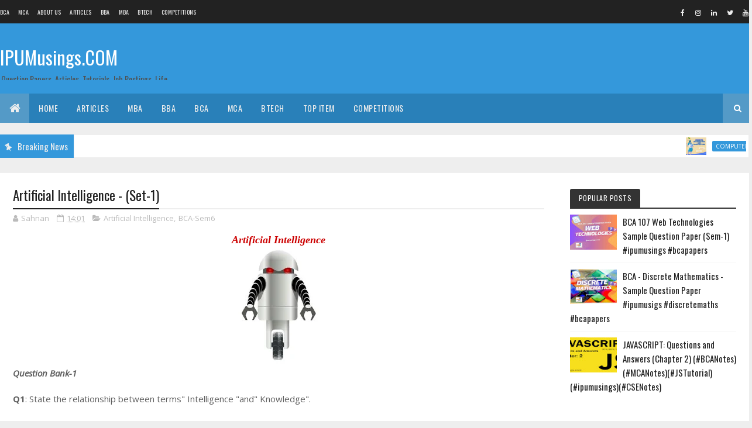

--- FILE ---
content_type: text/javascript; charset=UTF-8
request_url: https://www.ipumusings.com/feeds/posts/default?alt=json-in-script&max-results=5&callback=jQuery1110010405041636969714_1768793361604&_=1768793361605
body_size: 6282
content:
// API callback
jQuery1110010405041636969714_1768793361604({"version":"1.0","encoding":"UTF-8","feed":{"xmlns":"http://www.w3.org/2005/Atom","xmlns$openSearch":"http://a9.com/-/spec/opensearchrss/1.0/","xmlns$blogger":"http://schemas.google.com/blogger/2008","xmlns$georss":"http://www.georss.org/georss","xmlns$gd":"http://schemas.google.com/g/2005","xmlns$thr":"http://purl.org/syndication/thread/1.0","id":{"$t":"tag:blogger.com,1999:blog-3182267874522817287"},"updated":{"$t":"2025-11-10T08:40:12.636+05:30"},"category":[{"term":"Biochemistry"},{"term":"articles"},{"term":"Biotechnology"},{"term":"BCA-Sem6"},{"term":"BCA-Sem5"},{"term":"Applied Chemistry-1"},{"term":"chemical engineering"},{"term":"BCA-Sem2"},{"term":"BBA-Sem2"},{"term":"BTech-Sem2"},{"term":"MCA-Sem2"},{"term":"BCA-Sem1"},{"term":"Job-Openings"},{"term":"BCA-Sem4"},{"term":"BBA-Sem3"},{"term":"BTech-Sem1"},{"term":"Software Engineering"},{"term":"MCA-Sem1"},{"term":"linux environment"},{"term":"BBA-Sem4"},{"term":"BCA-Sem3"},{"term":"BBA-Sem5"},{"term":"Data Structures"},{"term":"BBA-Sem1"},{"term":"Web Technologies"},{"term":"Artificial Intelligence"},{"term":"Computer Graphics"},{"term":"MBA-Sem2"},{"term":"Machine Learning"},{"term":"BTech-Sem4"},{"term":"Data Structure using C"},{"term":"Object Oriented Programming using C++"},{"term":"Operations Research"},{"term":"Software Testing"},{"term":"Web Based Programming(PHP)"},{"term":"BTech-Sem3"},{"term":"Business Communication"},{"term":"Chemistry-II"},{"term":"MCA-Sem4"},{"term":"Marketing Management"},{"term":"Mobile Computing"},{"term":"Organic Chemistry"},{"term":"Physical Chemistry"},{"term":"Production \u0026 Operations Management"},{"term":"BBA-Sem6"},{"term":"BBALLB-Sem1"},{"term":"Data Science"},{"term":"Data Warehousing"},{"term":"Database Management Systems"},{"term":"E-Commerce"},{"term":"Introduction To Computer and IT"},{"term":"Operating Systems"},{"term":"Organisational Behaviour"},{"term":"Physics"},{"term":"Quantitative Techniques and Operations Research in Management"},{"term":"BTech-Sem8"},{"term":"Career"},{"term":"Computer Architecture"},{"term":"Computer Graphics and Multimedia Technologies"},{"term":"Computer Networks"},{"term":"Data and File Structure"},{"term":"Environmental Science"},{"term":"Human Resource Management"},{"term":"Humour"},{"term":"Multimedia and Its Applications"},{"term":"NanoTechnology"},{"term":"Principles and Practices Of Management"},{"term":"funny pictures"},{"term":"Applied Physics-1"},{"term":"BALLB-Sem1"},{"term":"BBALLB-Sem3"},{"term":"Business Organization and Management"},{"term":"Life Pro Tips"},{"term":"MBA-Entrance"},{"term":"Programming Using C"},{"term":"Accounting Fundamentals"},{"term":"Archaeological Science"},{"term":"BCA-207"},{"term":"BTech-Sem5"},{"term":"Computer Organization"},{"term":"Digital Electronics"},{"term":"Financial Management"},{"term":"Fundamentals Of Computing"},{"term":"Fundamentals of Information Technology"},{"term":"Java Programming"},{"term":"PHP"},{"term":"Physics-II"},{"term":"Principles Of Accounting"},{"term":"Principles Of Management"},{"term":"aerogels"},{"term":"cybercrime"},{"term":"health"},{"term":"legal articles"},{"term":"medicine"},{"term":"BALLB-Sem2"},{"term":"BBALLB-Sem2"},{"term":"Business Economics"},{"term":"Communication Skills"},{"term":"Cyclic Distillation"},{"term":"Discrete Mathematics"},{"term":"HIV"},{"term":"How To"},{"term":"Internet Programming"},{"term":"Management Information Systems"},{"term":"Personality Development and Communication Skills-I"},{"term":"Tissue Engineering"},{"term":"article"},{"term":"biofuel"},{"term":"biosafety"},{"term":"carbon"},{"term":"linux"},{"term":"stem cells"},{"term":"BALLB-Sem3"},{"term":"BCA-101"},{"term":"BCA-107"},{"term":"BCA-Mathematics-II"},{"term":"BTech-Mathematics2"},{"term":"Business Economics-1"},{"term":"Business Environment"},{"term":"Business Mathematics"},{"term":"Business Research"},{"term":"Communication Skills For Professional"},{"term":"Computer Application–II"},{"term":"Computer Organization and Architecture"},{"term":"Cost Accounting"},{"term":"Design and Analysis of Algorithms"},{"term":"Economics"},{"term":"Engineering Mechanics"},{"term":"Events"},{"term":"Front End Design Tool VB.Net"},{"term":"Indian Economics"},{"term":"Information Systems and Applications Development"},{"term":"International Business Management"},{"term":"Introduction To IT"},{"term":"Introduction To Programming"},{"term":"Javascript"},{"term":"Linear Programming"},{"term":"MBA-Sem3"},{"term":"MCA Institutes"},{"term":"MCA-Sem6"},{"term":"Management Accounting"},{"term":"Marketing Research"},{"term":"Personality Development and Communication Skills-II"},{"term":"Poetry"},{"term":"Production and Operations Management"},{"term":"Python"},{"term":"Results"},{"term":"Statistics"},{"term":"bioinformatics"},{"term":"biology"},{"term":"biopolymers"},{"term":"cashless economy"},{"term":"cyberlaws"},{"term":"food safety"},{"term":"lipids"},{"term":"Advanced Networks"},{"term":"Aerosols"},{"term":"Alcohol Plant"},{"term":"Analog and Digital Communications"},{"term":"Applied Mathematics-III"},{"term":"Applied Physics-2"},{"term":"BBA-107"},{"term":"BBA-110"},{"term":"BBA-305"},{"term":"BCA-305"},{"term":"BCA-Mathematics-IV"},{"term":"BTech-Sem6"},{"term":"BTech-Sem7"},{"term":"Bitcoin"},{"term":"Business Economics-II"},{"term":"Business Intelligence"},{"term":"Business Law"},{"term":"Business Organization"},{"term":"Business Policy \u0026 Strategy"},{"term":"CAT-2016"},{"term":"Catalytic Distillation"},{"term":"Communication Skills II"},{"term":"Communication Systems"},{"term":"Controlled Periodic Operation"},{"term":"Cyclic Distillation Column"},{"term":"Decision Sciences"},{"term":"Differential Equations"},{"term":"Dividing Wall Columns"},{"term":"Economics-1"},{"term":"Electrical Technology"},{"term":"Engineering Graphics"},{"term":"Entrepreneurship Development"},{"term":"Exam Alert"},{"term":"Feminism"},{"term":"Financial Accounting"},{"term":"Fluid Mechanics"},{"term":"General English"},{"term":"History-1"},{"term":"Hydro-Selection Column"},{"term":"Indian Acts"},{"term":"Knowledge Management and New Economy"},{"term":"Law Of Torts"},{"term":"MBA-Sem1"},{"term":"Mass Transfer Efficiency"},{"term":"Metrology"},{"term":"Multimedia Applications"},{"term":"Murphree Efficiency"},{"term":"Notice"},{"term":"Object Oriented Analysys \u0026 Design"},{"term":"Principles of Information technology"},{"term":"Process Intensification"},{"term":"Process-Safety"},{"term":"Programming In C"},{"term":"Project Planning \u0026 Evaluation"},{"term":"Project Writing"},{"term":"Psychology"},{"term":"RallyForRivers"},{"term":"Reactive Distillation"},{"term":"Separate Phase Movement."},{"term":"Side Hustle"},{"term":"Social"},{"term":"Stripping Column"},{"term":"Switching Theory And Logic Design"},{"term":"Taxation Law"},{"term":"Technical Communication"},{"term":"Theory Of Computation"},{"term":"Tips n Tricks"},{"term":"UNIX"},{"term":"USCT"},{"term":"Vacuum Applications"},{"term":"Value Ethics \u0026 Business"},{"term":"Vapour-Liquid Equilibrium"},{"term":"ceramics"},{"term":"consumer marketing"},{"term":"defence"},{"term":"demonetisation"},{"term":"e-business"},{"term":"enzyme catalysis"},{"term":"graphene"},{"term":"legal maxims"},{"term":"linear regression"},{"term":"product development"},{"term":"vaccines"},{"term":"waste management"}],"title":{"type":"text","$t":"IPUMusings.COM"},"subtitle":{"type":"html","$t":"Question Papers, Articles, Tutorials, Job Postings, Life Pro Tips and Study Notes for Graduate and Post Graduate Students doing BCA, BCom, BBA, MBA, MCA, BTech\/MTech, LLB, Biochemistry, Biotechnology, Computer Science... "},"link":[{"rel":"http://schemas.google.com/g/2005#feed","type":"application/atom+xml","href":"https:\/\/www.ipumusings.com\/feeds\/posts\/default"},{"rel":"self","type":"application/atom+xml","href":"https:\/\/www.blogger.com\/feeds\/3182267874522817287\/posts\/default?alt=json-in-script\u0026max-results=5"},{"rel":"alternate","type":"text/html","href":"https:\/\/www.ipumusings.com\/"},{"rel":"hub","href":"http://pubsubhubbub.appspot.com/"},{"rel":"next","type":"application/atom+xml","href":"https:\/\/www.blogger.com\/feeds\/3182267874522817287\/posts\/default?alt=json-in-script\u0026start-index=6\u0026max-results=5"}],"author":[{"name":{"$t":"Unknown"},"email":{"$t":"noreply@blogger.com"},"gd$image":{"rel":"http://schemas.google.com/g/2005#thumbnail","width":"16","height":"16","src":"https:\/\/img1.blogblog.com\/img\/b16-rounded.gif"}}],"generator":{"version":"7.00","uri":"http://www.blogger.com","$t":"Blogger"},"openSearch$totalResults":{"$t":"489"},"openSearch$startIndex":{"$t":"1"},"openSearch$itemsPerPage":{"$t":"5"},"entry":[{"id":{"$t":"tag:blogger.com,1999:blog-3182267874522817287.post-2275689119459122460"},"published":{"$t":"2025-06-04T07:54:00.000+05:30"},"updated":{"$t":"2025-06-04T07:54:10.519+05:30"},"category":[{"scheme":"http://www.blogger.com/atom/ns#","term":"Computer Organization"},{"scheme":"http://www.blogger.com/atom/ns#","term":"MCA-Sem1"}],"title":{"type":"text","$t":"COMPUTER ORGANIZATION AND ARCHITECTURE   | MCA - Unit Test Paper | #eduvictors #ipumusings"},"content":{"type":"html","$t":"\u003Ch1 style=\"text-align: center;\"\u003E\u003Cspan style=\"font-family: georgia;\"\u003E\u003Cb\u003ECOMPUTER ORGANIZATION AND ARCHITECTURE\u003C\/b\u003E \u003C\/span\u003E\u003C\/h1\u003E\u003Cp style=\"text-align: center;\"\u003E\u003Cspan style=\"color: #0b5394; font-family: georgia; font-size: large;\"\u003E(MCA - Unit Test Paper)\u003C\/span\u003E\u003C\/p\u003E\u003Cp style=\"text-align: center;\"\u003E\u003C\/p\u003E\u003Cdiv class=\"separator\" style=\"clear: both; text-align: center;\"\u003E\u003Ca href=\"https:\/\/blogger.googleusercontent.com\/img\/b\/R29vZ2xl\/AVvXsEha_nGVmR_pPTDhbx5IckEOM2v395T9L9ZaZNM6b-spnmkP7LgC5_XJJub-mK0Kmf0XPKr_ZGdgTOxaAjVtEBjW74zsdv8L5fx_lJ0PCocqS9wdxXyjhXcU7VHSeDb06kTpdkPbksI9b3oOzZtcQAhh4YnGGMqpvxT99IdeiJNkdN0TP86oOEkQ2DAAcmM\/s1080\/06-june-2025.jpg\" imageanchor=\"1\" style=\"margin-left: 1em; margin-right: 1em;\"\u003E\u003Cimg alt=\"COMPUTER ORGANIZATION AND ARCHITECTURE   | MCA - Unit Test Paper | #eduvictors #ipumusings\" border=\"0\" data-original-height=\"1080\" data-original-width=\"1080\" height=\"400\" src=\"https:\/\/blogger.googleusercontent.com\/img\/b\/R29vZ2xl\/AVvXsEha_nGVmR_pPTDhbx5IckEOM2v395T9L9ZaZNM6b-spnmkP7LgC5_XJJub-mK0Kmf0XPKr_ZGdgTOxaAjVtEBjW74zsdv8L5fx_lJ0PCocqS9wdxXyjhXcU7VHSeDb06kTpdkPbksI9b3oOzZtcQAhh4YnGGMqpvxT99IdeiJNkdN0TP86oOEkQ2DAAcmM\/w400-h400\/06-june-2025.jpg\" title=\"COMPUTER ORGANIZATION AND ARCHITECTURE   | MCA - Unit Test Paper | #eduvictors #ipumusings\" width=\"400\"\u003E\u003C\/a\u003E\u003C\/div\u003E\u003Cbr\u003E\u003Cspan style=\"color: #0b5394; font-family: georgia; font-size: large;\"\u003E\u003Cbr\u003E\u003C\/span\u003E\u003Cp\u003E\u003C\/p\u003E\u003Cp\u003E\u003Cspan style=\"font-family: georgia;\"\u003E\u003Cb\u003ETime \u003C\/b\u003E: 3 Hours Max. \u003Cspan\u003E    \u003C\/span\u003E\u003Cspan\u003E    \u003C\/span\u003E\u003Cspan\u003E    \u003C\/span\u003E\u003Cspan\u003E    \u003C\/span\u003E\u003Cspan\u003E    \u003C\/span\u003E\u003Cspan\u003E    \u003C\/span\u003E\u003Cspan\u003E    \u003C\/span\u003E\u003Cspan\u003E    \u003C\/span\u003E\u003Cspan\u003E    \u003C\/span\u003E\u003Cspan\u003E    \u003C\/span\u003E\u003Cspan\u003E    \u003C\/span\u003E\u003Cspan\u003E    \u003C\/span\u003E\u003Cspan\u003E    \u003C\/span\u003E\u003Cspan\u003E    \u003C\/span\u003E\u003Cspan\u003E    \u003C\/span\u003E\u003Cspan\u003E    \u003C\/span\u003E\u003Cspan\u003E    \u003C\/span\u003E\u003Cspan\u003E    \u003C\/span\u003E\u003Cspan\u003E    \u003C\/span\u003E\u003Cspan\u003E    \u003C\/span\u003E\u003Cspan\u003E    \u003C\/span\u003E\u003Cspan\u003E    \u003C\/span\u003E\u003Cspan\u003E    \u003C\/span\u003E\u003Cspan\u003E    \u003C\/span\u003E\u003Cb\u003EMarks\u003C\/b\u003E: 70\u003C\/span\u003E\u003C\/p\u003E\u003Cp\u003E\u003Cspan style=\"font-family: georgia;\"\u003E\u003Cb\u003EInstructions \u003C\/b\u003E: \u003C\/span\u003E\u003C\/p\u003E\u003Cp\u003E\u003Cspan style=\"font-family: georgia;\"\u003E1) Q. 1 and Q. 7 are compulsory.\u003C\/span\u003E\u003C\/p\u003E\u003Cp\u003E\u003Cspan style=\"font-family: georgia;\"\u003E2) Solve any four questions from the remaining.\u003C\/span\u003E\u003C\/p\u003E\u003Cp\u003E\u003Cspan style=\"font-family: georgia;\"\u003E3) Draw neat diagrams wherever necessary.\u003C\/span\u003E\u003C\/p\u003E\u003Cp\u003E\u003Cspan style=\"font-family: georgia;\"\u003E4) Figures to the right indicate full marks.\u003C\/span\u003E\u003C\/p\u003E\u003Cp\u003E\u003Cspan style=\"font-family: georgia;\"\u003E\u003Cbr\u003E\u003C\/span\u003E\u003C\/p\u003E\u003Cp\u003E\u003Cspan style=\"font-family: georgia;\"\u003E\u003Cb\u003E1\u003C\/b\u003E. a) Draw and explain the 32-bit (80486) architecture in detail. (10)\u003C\/span\u003E\u003C\/p\u003E\u003Cp\u003E\u003Cspan style=\"font-family: georgia;\"\u003Eb) Define the term Software. Explain the types of software. \u003Cspan style=\"white-space: pre;\"\u003E\t\u003C\/span\u003E(5)\u003C\/span\u003E\u003C\/p\u003E\u003Cp\u003E\u003Cspan\u003E\u003C\/span\u003E\u003C\/p\u003E\u003Ca href=\"https:\/\/www.ipumusings.com\/2025\/06\/computer-organization-and-architecture.html#more\"\u003ERead more »\u003C\/a\u003E"},"link":[{"rel":"edit","type":"application/atom+xml","href":"https:\/\/www.blogger.com\/feeds\/3182267874522817287\/posts\/default\/2275689119459122460"},{"rel":"self","type":"application/atom+xml","href":"https:\/\/www.blogger.com\/feeds\/3182267874522817287\/posts\/default\/2275689119459122460"},{"rel":"alternate","type":"text/html","href":"https:\/\/www.ipumusings.com\/2025\/06\/computer-organization-and-architecture.html","title":"COMPUTER ORGANIZATION AND ARCHITECTURE   | MCA - Unit Test Paper | #eduvictors #ipumusings"}],"author":[{"name":{"$t":"www.eduvictors.in"},"uri":{"$t":"http:\/\/www.blogger.com\/profile\/15006059127678759794"},"email":{"$t":"noreply@blogger.com"},"gd$image":{"rel":"http://schemas.google.com/g/2005#thumbnail","width":"30","height":"30","src":"\/\/blogger.googleusercontent.com\/img\/b\/R29vZ2xl\/AVvXsEi7d4ZaOjiNsMGPb-dTkam86ABpLGUu4ZyCEaXXHLK9T7KjsoGPAIzgsyEAa2fy5LUzVeFIzDZy-szLJEbxUCWdjkr_MHvAP6Dc7HAxrLA8bBYEFoh9vtEobWcrYsmy-Es\/s1600\/logo.png"}}],"media$thumbnail":{"xmlns$media":"http://search.yahoo.com/mrss/","url":"https:\/\/blogger.googleusercontent.com\/img\/b\/R29vZ2xl\/AVvXsEha_nGVmR_pPTDhbx5IckEOM2v395T9L9ZaZNM6b-spnmkP7LgC5_XJJub-mK0Kmf0XPKr_ZGdgTOxaAjVtEBjW74zsdv8L5fx_lJ0PCocqS9wdxXyjhXcU7VHSeDb06kTpdkPbksI9b3oOzZtcQAhh4YnGGMqpvxT99IdeiJNkdN0TP86oOEkQ2DAAcmM\/s72-w400-h400-c\/06-june-2025.jpg","height":"72","width":"72"}},{"id":{"$t":"tag:blogger.com,1999:blog-3182267874522817287.post-7483043095619597983"},"published":{"$t":"2025-05-24T05:13:00.003+05:30"},"updated":{"$t":"2025-05-24T05:13:48.817+05:30"},"category":[{"scheme":"http://www.blogger.com/atom/ns#","term":"Data Science"}],"title":{"type":"text","$t":"Data Science MCQs | For BCA, MCA, Computer Science Undergraduates | #ipumusings #eduvictors"},"content":{"type":"html","$t":"\u003Ch1 style=\"text-align: center;\"\u003E\u003Cspan style=\"color: #741b47; font-family: georgia;\"\u003EData Science MCQs\u003C\/span\u003E\u003C\/h1\u003E\u003Cp\u003E\u003Cspan style=\"font-family: georgia;\"\u003E\u003C\/span\u003E\u003C\/p\u003E\u003Cdiv class=\"separator\" style=\"clear: both; text-align: center;\"\u003E\u003Cspan style=\"font-family: georgia;\"\u003E\u003Ca href=\"https:\/\/blogger.googleusercontent.com\/img\/b\/R29vZ2xl\/AVvXsEjSjYwdsYLESbHzwzuHDGQKF3Sx3fz7l7n948pPwofOYahjC6IeyHdEITje5wPLWNdyPCxBgm7ZBWiMp11Wpi2OATsmLGkOxAskuvHdx1Zx358sqbRysY66wSkIip4aHF4Rdr8jpkdLb6xDxhGZ3CmxFZAz55jf8NK8DfVLOrLgaEmn6Ba4PZHi3fm_RGI\/s1080\/may-24-2025.jpg\" imageanchor=\"1\" style=\"margin-left: 1em; margin-right: 1em;\"\u003E\u003Cimg alt=\"Data Science MCQs | For BCA, MCA, Computer Science Undergraduates | #ipumusings #eduvictors\" border=\"0\" data-original-height=\"1080\" data-original-width=\"1080\" height=\"400\" src=\"https:\/\/blogger.googleusercontent.com\/img\/b\/R29vZ2xl\/AVvXsEjSjYwdsYLESbHzwzuHDGQKF3Sx3fz7l7n948pPwofOYahjC6IeyHdEITje5wPLWNdyPCxBgm7ZBWiMp11Wpi2OATsmLGkOxAskuvHdx1Zx358sqbRysY66wSkIip4aHF4Rdr8jpkdLb6xDxhGZ3CmxFZAz55jf8NK8DfVLOrLgaEmn6Ba4PZHi3fm_RGI\/w400-h400\/may-24-2025.jpg\" title=\"Data Science MCQs | For BCA, MCA, Computer Science Undergraduates | #ipumusings #eduvictors\" width=\"400\"\u003E\u003C\/a\u003E\u003C\/span\u003E\u003C\/div\u003E\u003Cspan style=\"font-family: georgia;\"\u003E\u003Cbr\u003E\u003Cb\u003E\u003Cbr\u003E\u003C\/b\u003E\u003C\/span\u003E\u003Cp\u003E\u003C\/p\u003E\u003Cp\u003E\u003Cspan style=\"font-family: georgia;\"\u003E\u003Cb\u003EQ1.A collection of information about a related topic is referred to as a__________\u003C\/b\u003E\u003C\/span\u003E\u003C\/p\u003E\u003Cp\u003E\u003Cspan style=\"font-family: georgia;\"\u003E(a) Visualisation\u003C\/span\u003E\u003C\/p\u003E\u003Cp\u003E\u003Cspan style=\"font-family: georgia;\"\u003E(b) Analysis\u003C\/span\u003E\u003C\/p\u003E\u003Cp\u003E\u003Cspan style=\"font-family: georgia;\"\u003E(c) Conclusion\u003C\/span\u003E\u003C\/p\u003E\u003Cp\u003E\u003Cspan style=\"font-family: georgia;\"\u003E(d) Data\u003C\/span\u003E\u003C\/p\u003E\u003Cp\u003E\u003Cspan\u003E\u003C\/span\u003E\u003C\/p\u003E\u003Ca href=\"https:\/\/www.ipumusings.com\/2025\/05\/data-science-mcqs-for-bca-mca-computer.html#more\"\u003ERead more »\u003C\/a\u003E"},"link":[{"rel":"edit","type":"application/atom+xml","href":"https:\/\/www.blogger.com\/feeds\/3182267874522817287\/posts\/default\/7483043095619597983"},{"rel":"self","type":"application/atom+xml","href":"https:\/\/www.blogger.com\/feeds\/3182267874522817287\/posts\/default\/7483043095619597983"},{"rel":"alternate","type":"text/html","href":"https:\/\/www.ipumusings.com\/2025\/05\/data-science-mcqs-for-bca-mca-computer.html","title":"Data Science MCQs | For BCA, MCA, Computer Science Undergraduates | #ipumusings #eduvictors"}],"author":[{"name":{"$t":"www.eduvictors.in"},"uri":{"$t":"http:\/\/www.blogger.com\/profile\/15006059127678759794"},"email":{"$t":"noreply@blogger.com"},"gd$image":{"rel":"http://schemas.google.com/g/2005#thumbnail","width":"30","height":"30","src":"\/\/blogger.googleusercontent.com\/img\/b\/R29vZ2xl\/AVvXsEi7d4ZaOjiNsMGPb-dTkam86ABpLGUu4ZyCEaXXHLK9T7KjsoGPAIzgsyEAa2fy5LUzVeFIzDZy-szLJEbxUCWdjkr_MHvAP6Dc7HAxrLA8bBYEFoh9vtEobWcrYsmy-Es\/s1600\/logo.png"}}],"media$thumbnail":{"xmlns$media":"http://search.yahoo.com/mrss/","url":"https:\/\/blogger.googleusercontent.com\/img\/b\/R29vZ2xl\/AVvXsEjSjYwdsYLESbHzwzuHDGQKF3Sx3fz7l7n948pPwofOYahjC6IeyHdEITje5wPLWNdyPCxBgm7ZBWiMp11Wpi2OATsmLGkOxAskuvHdx1Zx358sqbRysY66wSkIip4aHF4Rdr8jpkdLb6xDxhGZ3CmxFZAz55jf8NK8DfVLOrLgaEmn6Ba4PZHi3fm_RGI\/s72-w400-h400-c\/may-24-2025.jpg","height":"72","width":"72"}},{"id":{"$t":"tag:blogger.com,1999:blog-3182267874522817287.post-5518334642070227281"},"published":{"$t":"2025-03-14T13:25:00.001+05:30"},"updated":{"$t":"2025-03-14T13:25:19.613+05:30"},"category":[{"scheme":"http://www.blogger.com/atom/ns#","term":"Data Science"},{"scheme":"http://www.blogger.com/atom/ns#","term":"Python"}],"title":{"type":"text","$t":"Basic Statistics With Python | Data Science | Python #ipumusings #eduvictors"},"content":{"type":"html","$t":"\u003Ch1 style=\"text-align: center;\"\u003E\u003Cspan style=\"color: #351c75; font-family: georgia;\"\u003EBasic Statistics With Python\u003C\/span\u003E\u003C\/h1\u003E\u003Cp\u003E\u003C\/p\u003E\u003Cdiv class=\"separator\" style=\"clear: both; text-align: center;\"\u003E\u003Ca href=\"https:\/\/blogger.googleusercontent.com\/img\/b\/R29vZ2xl\/AVvXsEhQl173AcWuKmWrj8JPdn4IbeT2xAeJKTi_TUqx3Grx33NMP_OSjHGDUiuk5csQLuaV_a0sTX1xrb2K_XZkri7gBJTJtELhnHa8KwejpzaazGR_vrN0pF5D7fUX4dXH_IE4sXQxLvU86Dvp-vQvl-Kmk8yO785Ojx1x3hh6-3gDshvK6EQhxoCeWmIuUWo\/s1080\/mar-13-2025.jpg\" imageanchor=\"1\" style=\"margin-left: 1em; margin-right: 1em;\"\u003E\u003Cimg alt=\"Basic Statistics With Python | Data Science | Python #ipumusings #eduvictors\" border=\"0\" data-original-height=\"1080\" data-original-width=\"1080\" height=\"400\" src=\"https:\/\/blogger.googleusercontent.com\/img\/b\/R29vZ2xl\/AVvXsEhQl173AcWuKmWrj8JPdn4IbeT2xAeJKTi_TUqx3Grx33NMP_OSjHGDUiuk5csQLuaV_a0sTX1xrb2K_XZkri7gBJTJtELhnHa8KwejpzaazGR_vrN0pF5D7fUX4dXH_IE4sXQxLvU86Dvp-vQvl-Kmk8yO785Ojx1x3hh6-3gDshvK6EQhxoCeWmIuUWo\/w400-h400\/mar-13-2025.jpg\" title=\"Basic Statistics With Python | Data Science | Python #ipumusings #eduvictors\" width=\"400\"\u003E\u003C\/a\u003E\u003C\/div\u003E\u003Cbr\u003E\u003Cspan style=\"font-family: georgia;\"\u003E\u003Cbr\u003E\u003C\/span\u003E\u003Cp\u003E\u003C\/p\u003E\u003Cp\u003E\u003Cspan style=\"font-family: georgia;\"\u003EWe often need some statistical operations while working with data. For example, Mean, Mode, Median, Standard Deviation, and Variance, which are very basic but vital statistics operations, are commonly used.\u003C\/span\u003E\u003C\/p\u003E\u003Cp\u003E\u003Cspan style=\"font-family: georgia;\"\u003E\u003Cb\u003EBuilt-in Python modules that support statistical methods are\u003C\/b\u003E: \u003Cspan style=\"color: #0b5394;\"\u003Emath\u003C\/span\u003E and \u003Cspan style=\"color: #0b5394;\"\u003Estatistics\u003C\/span\u003E\u003C\/span\u003E\u003C\/p\u003E\u003Cp\u003E\u003Cspan style=\"font-family: georgia;\"\u003EFollowing are famous third-party modules in Python that support statistical operations: \u003Cspan style=\"color: #0b5394;\"\u003Enumpy\u003C\/span\u003E, \u003Cspan style=\"color: #0b5394;\"\u003Escipy\u003C\/span\u003E, \u003Cspan style=\"color: #0b5394;\"\u003Epandas\u003C\/span\u003E, and \u003Cspan style=\"color: #0b5394;\"\u003Estatsmodels\u003C\/span\u003E\u003C\/span\u003E\u003C\/p\u003E\u003Cp\u003E\u003Cspan\u003E\u003C\/span\u003E\u003C\/p\u003E\u003Ca href=\"https:\/\/www.ipumusings.com\/2025\/03\/basic-statistics-with-python-data.html#more\"\u003ERead more »\u003C\/a\u003E"},"link":[{"rel":"edit","type":"application/atom+xml","href":"https:\/\/www.blogger.com\/feeds\/3182267874522817287\/posts\/default\/5518334642070227281"},{"rel":"self","type":"application/atom+xml","href":"https:\/\/www.blogger.com\/feeds\/3182267874522817287\/posts\/default\/5518334642070227281"},{"rel":"alternate","type":"text/html","href":"https:\/\/www.ipumusings.com\/2025\/03\/basic-statistics-with-python-data.html","title":"Basic Statistics With Python | Data Science | Python #ipumusings #eduvictors"}],"author":[{"name":{"$t":"www.eduvictors.in"},"uri":{"$t":"http:\/\/www.blogger.com\/profile\/15006059127678759794"},"email":{"$t":"noreply@blogger.com"},"gd$image":{"rel":"http://schemas.google.com/g/2005#thumbnail","width":"30","height":"30","src":"\/\/blogger.googleusercontent.com\/img\/b\/R29vZ2xl\/AVvXsEi7d4ZaOjiNsMGPb-dTkam86ABpLGUu4ZyCEaXXHLK9T7KjsoGPAIzgsyEAa2fy5LUzVeFIzDZy-szLJEbxUCWdjkr_MHvAP6Dc7HAxrLA8bBYEFoh9vtEobWcrYsmy-Es\/s1600\/logo.png"}}],"media$thumbnail":{"xmlns$media":"http://search.yahoo.com/mrss/","url":"https:\/\/blogger.googleusercontent.com\/img\/b\/R29vZ2xl\/AVvXsEhQl173AcWuKmWrj8JPdn4IbeT2xAeJKTi_TUqx3Grx33NMP_OSjHGDUiuk5csQLuaV_a0sTX1xrb2K_XZkri7gBJTJtELhnHa8KwejpzaazGR_vrN0pF5D7fUX4dXH_IE4sXQxLvU86Dvp-vQvl-Kmk8yO785Ojx1x3hh6-3gDshvK6EQhxoCeWmIuUWo\/s72-w400-h400-c\/mar-13-2025.jpg","height":"72","width":"72"}},{"id":{"$t":"tag:blogger.com,1999:blog-3182267874522817287.post-5107127642561990572"},"published":{"$t":"2025-03-09T15:28:00.000+05:30"},"updated":{"$t":"2025-03-09T15:28:07.528+05:30"},"category":[{"scheme":"http://www.blogger.com/atom/ns#","term":"BCA-Sem6"},{"scheme":"http://www.blogger.com/atom/ns#","term":"Data Science"},{"scheme":"http://www.blogger.com/atom/ns#","term":"Machine Learning"}],"title":{"type":"text","$t":"Types of Data Inputs In Data Science #eduvictors #ipumusings"},"content":{"type":"html","$t":"\u003Ch1 style=\"text-align: center;\"\u003E\u003Cspan style=\"color: #0b5394; font-family: georgia;\"\u003E Types of Data Inputs In Data Science\u003C\/span\u003E\u003C\/h1\u003E\u003Cp\u003E\u003C\/p\u003E\u003Cdiv class=\"separator\" style=\"clear: both; text-align: center;\"\u003E\u003Ca href=\"https:\/\/blogger.googleusercontent.com\/img\/b\/R29vZ2xl\/AVvXsEgaon2Ub48TzTEiXU1Ltc51EYTlddgLVwCQeQMcrQdIpyG0c1QM3CgT9NYQJEvY3CVEpG2fn22puXIhlaTveTD38rS68eo3CZMymgG8gENvH8BdSz6ZPiN9virXvyF_-Z4W5DHssSC5vL67Dh8vs4hljvRy79KGoYT8s5gF5PYzUYJAO9JVsgpWvNb6c-4\/s1080\/mar-09-2025.jpg\" imageanchor=\"1\" style=\"margin-left: 1em; margin-right: 1em;\"\u003E\u003Cimg alt=\"Types of Data Inputs In Data Science #eduvictors #ipumusings\" border=\"0\" data-original-height=\"1080\" data-original-width=\"1080\" height=\"400\" src=\"https:\/\/blogger.googleusercontent.com\/img\/b\/R29vZ2xl\/AVvXsEgaon2Ub48TzTEiXU1Ltc51EYTlddgLVwCQeQMcrQdIpyG0c1QM3CgT9NYQJEvY3CVEpG2fn22puXIhlaTveTD38rS68eo3CZMymgG8gENvH8BdSz6ZPiN9virXvyF_-Z4W5DHssSC5vL67Dh8vs4hljvRy79KGoYT8s5gF5PYzUYJAO9JVsgpWvNb6c-4\/w400-h400\/mar-09-2025.jpg\" title=\"Types of Data Inputs In Data Science #eduvictors #ipumusings\" width=\"400\"\u003E\u003C\/a\u003E\u003C\/div\u003E\u003Cbr\u003E\u003Cspan style=\"font-family: georgia;\"\u003E\u003Cbr\u003E\u003C\/span\u003E\u003Cp\u003E\u003C\/p\u003E\u003Cp\u003E\u003Cspan style=\"font-family: georgia;\"\u003EData inputs in data science include structured (e.g., databases), unstructured (e.g., text, images), semi-structured (e.g., JSON), and specialized types like time-series, geospatial, and streaming data. These inputs vary in format and complexity, requiring tailored techniques for analysis.\u003C\/span\u003E\u003C\/p\u003E\u003Cp\u003E\u003Cspan style=\"font-family: georgia;\"\u003EIn data science, data input can come in various forms, depending on the source, structure, and format. Here are the primary types of data input:\u003C\/span\u003E\u003C\/p\u003E\u003Cp\u003E\u003Cspan\u003E\u003C\/span\u003E\u003C\/p\u003E\u003Ca href=\"https:\/\/www.ipumusings.com\/2025\/03\/types-of-data-inputs-in-data-science.html#more\"\u003ERead more »\u003C\/a\u003E"},"link":[{"rel":"edit","type":"application/atom+xml","href":"https:\/\/www.blogger.com\/feeds\/3182267874522817287\/posts\/default\/5107127642561990572"},{"rel":"self","type":"application/atom+xml","href":"https:\/\/www.blogger.com\/feeds\/3182267874522817287\/posts\/default\/5107127642561990572"},{"rel":"alternate","type":"text/html","href":"https:\/\/www.ipumusings.com\/2025\/03\/types-of-data-inputs-in-data-science.html","title":"Types of Data Inputs In Data Science #eduvictors #ipumusings"}],"author":[{"name":{"$t":"www.eduvictors.in"},"uri":{"$t":"http:\/\/www.blogger.com\/profile\/15006059127678759794"},"email":{"$t":"noreply@blogger.com"},"gd$image":{"rel":"http://schemas.google.com/g/2005#thumbnail","width":"30","height":"30","src":"\/\/blogger.googleusercontent.com\/img\/b\/R29vZ2xl\/AVvXsEi7d4ZaOjiNsMGPb-dTkam86ABpLGUu4ZyCEaXXHLK9T7KjsoGPAIzgsyEAa2fy5LUzVeFIzDZy-szLJEbxUCWdjkr_MHvAP6Dc7HAxrLA8bBYEFoh9vtEobWcrYsmy-Es\/s1600\/logo.png"}}],"media$thumbnail":{"xmlns$media":"http://search.yahoo.com/mrss/","url":"https:\/\/blogger.googleusercontent.com\/img\/b\/R29vZ2xl\/AVvXsEgaon2Ub48TzTEiXU1Ltc51EYTlddgLVwCQeQMcrQdIpyG0c1QM3CgT9NYQJEvY3CVEpG2fn22puXIhlaTveTD38rS68eo3CZMymgG8gENvH8BdSz6ZPiN9virXvyF_-Z4W5DHssSC5vL67Dh8vs4hljvRy79KGoYT8s5gF5PYzUYJAO9JVsgpWvNb6c-4\/s72-w400-h400-c\/mar-09-2025.jpg","height":"72","width":"72"}},{"id":{"$t":"tag:blogger.com,1999:blog-3182267874522817287.post-4081782651649410409"},"published":{"$t":"2025-02-24T12:45:00.003+05:30"},"updated":{"$t":"2025-02-24T12:45:25.207+05:30"},"category":[{"scheme":"http://www.blogger.com/atom/ns#","term":"BCA-Sem4"},{"scheme":"http://www.blogger.com/atom/ns#","term":"MCA-Sem2"},{"scheme":"http://www.blogger.com/atom/ns#","term":"Software Engineering"}],"title":{"type":"text","$t":"What is Agile methodology? Explain it with the principles used and give an example of any one such model. #SoftwareEnginneringNotes #ipumusing"},"content":{"type":"html","$t":"\u003Ch1 style=\"text-align: center;\"\u003E\u003Cspan style=\"color: #a64d79; font-family: georgia;\"\u003EWhat is Agile methodology? Explain it with the principles used and give an example of one such model.\u003C\/span\u003E\u003C\/h1\u003E\u003Cp\u003E\u003C\/p\u003E\u003Cdiv class=\"separator\" style=\"clear: both; text-align: center;\"\u003E\u003Ca href=\"https:\/\/blogger.googleusercontent.com\/img\/b\/R29vZ2xl\/[base64]\/s1080\/agilemethodology.jpg\" style=\"margin-left: 1em; margin-right: 1em;\"\u003E\u003Cimg alt=\"What is Agile methodology? Explain it with the principles used and give an example of any one such model. #SoftwareEnginneringNotes #ipumusing\" border=\"0\" data-original-height=\"1080\" data-original-width=\"1080\" height=\"400\" src=\"https:\/\/blogger.googleusercontent.com\/img\/b\/R29vZ2xl\/[base64]\/w400-h400\/agilemethodology.jpg\" title=\"What is Agile methodology? Explain it with the principles used and give an example of any one such model. #SoftwareEnginneringNotes #ipumusing\" width=\"400\"\u003E\u003C\/a\u003E\u003C\/div\u003E\u003Cbr\u003E\u003Cspan style=\"font-family: georgia;\"\u003E\u003Cbr\u003E\u003C\/span\u003E\u003Cp\u003E\u003C\/p\u003E\u003Cp\u003E\u003Cspan style=\"font-family: georgia;\"\u003E\u003Cspan style=\"font-size: x-large;\"\u003EA\u003C\/span\u003En \u003Cb\u003Eagile process model\u003C\/b\u003E includes the development concept along with the set of guidelines necessary for the development process. It emphasises flexibility, collaboration, and customer feedback to ensure continuous improvement. The conceptual design is necessary for the satisfaction of the customer and helps in adapting to changing requirements efficiently. The philosophy simplifies development tasks by breaking them into smaller, manageable units. The concept is also necessary for the incremental delivery of the product, allowing teams to release functional parts of the software at regular intervals. The concept of the philosophy makes the development task simple, ensuring faster delivery, better quality, and improved customer satisfaction.\u003C\/span\u003E\u003C\/p\u003E\u003Cp\u003E\u003Cspan\u003E\u003C\/span\u003E\u003C\/p\u003E\u003Ca href=\"https:\/\/www.ipumusings.com\/2025\/02\/what-is-agile-methodology-explain-it.html#more\"\u003ERead more »\u003C\/a\u003E"},"link":[{"rel":"edit","type":"application/atom+xml","href":"https:\/\/www.blogger.com\/feeds\/3182267874522817287\/posts\/default\/4081782651649410409"},{"rel":"self","type":"application/atom+xml","href":"https:\/\/www.blogger.com\/feeds\/3182267874522817287\/posts\/default\/4081782651649410409"},{"rel":"alternate","type":"text/html","href":"https:\/\/www.ipumusings.com\/2025\/02\/what-is-agile-methodology-explain-it.html","title":"What is Agile methodology? Explain it with the principles used and give an example of any one such model. #SoftwareEnginneringNotes #ipumusing"}],"author":[{"name":{"$t":"www.eduvictors.in"},"uri":{"$t":"http:\/\/www.blogger.com\/profile\/15006059127678759794"},"email":{"$t":"noreply@blogger.com"},"gd$image":{"rel":"http://schemas.google.com/g/2005#thumbnail","width":"30","height":"30","src":"\/\/blogger.googleusercontent.com\/img\/b\/R29vZ2xl\/AVvXsEi7d4ZaOjiNsMGPb-dTkam86ABpLGUu4ZyCEaXXHLK9T7KjsoGPAIzgsyEAa2fy5LUzVeFIzDZy-szLJEbxUCWdjkr_MHvAP6Dc7HAxrLA8bBYEFoh9vtEobWcrYsmy-Es\/s1600\/logo.png"}}],"media$thumbnail":{"xmlns$media":"http://search.yahoo.com/mrss/","url":"https:\/\/blogger.googleusercontent.com\/img\/b\/R29vZ2xl\/[base64]\/s72-w400-h400-c\/agilemethodology.jpg","height":"72","width":"72"}}]}});

--- FILE ---
content_type: text/javascript; charset=UTF-8
request_url: https://www.ipumusings.com/feeds/posts/default/-/travel?alt=json-in-script&max-results=4&callback=jQuery1110010405041636969714_1768793361610&_=1768793361611
body_size: 2315
content:
// API callback
jQuery1110010405041636969714_1768793361610({"version":"1.0","encoding":"UTF-8","feed":{"xmlns":"http://www.w3.org/2005/Atom","xmlns$openSearch":"http://a9.com/-/spec/opensearchrss/1.0/","xmlns$blogger":"http://schemas.google.com/blogger/2008","xmlns$georss":"http://www.georss.org/georss","xmlns$gd":"http://schemas.google.com/g/2005","xmlns$thr":"http://purl.org/syndication/thread/1.0","id":{"$t":"tag:blogger.com,1999:blog-3182267874522817287"},"updated":{"$t":"2025-11-10T08:40:12.636+05:30"},"category":[{"term":"Biochemistry"},{"term":"articles"},{"term":"Biotechnology"},{"term":"BCA-Sem6"},{"term":"BCA-Sem5"},{"term":"Applied Chemistry-1"},{"term":"chemical engineering"},{"term":"BCA-Sem2"},{"term":"BBA-Sem2"},{"term":"BTech-Sem2"},{"term":"MCA-Sem2"},{"term":"BCA-Sem1"},{"term":"Job-Openings"},{"term":"BCA-Sem4"},{"term":"BBA-Sem3"},{"term":"BTech-Sem1"},{"term":"Software Engineering"},{"term":"MCA-Sem1"},{"term":"linux environment"},{"term":"BBA-Sem4"},{"term":"BCA-Sem3"},{"term":"BBA-Sem5"},{"term":"Data Structures"},{"term":"BBA-Sem1"},{"term":"Web Technologies"},{"term":"Artificial Intelligence"},{"term":"Computer Graphics"},{"term":"MBA-Sem2"},{"term":"Machine Learning"},{"term":"BTech-Sem4"},{"term":"Data Structure using C"},{"term":"Object Oriented Programming using C++"},{"term":"Operations Research"},{"term":"Software Testing"},{"term":"Web Based Programming(PHP)"},{"term":"BTech-Sem3"},{"term":"Business Communication"},{"term":"Chemistry-II"},{"term":"MCA-Sem4"},{"term":"Marketing Management"},{"term":"Mobile Computing"},{"term":"Organic Chemistry"},{"term":"Physical Chemistry"},{"term":"Production \u0026 Operations Management"},{"term":"BBA-Sem6"},{"term":"BBALLB-Sem1"},{"term":"Data Science"},{"term":"Data Warehousing"},{"term":"Database Management Systems"},{"term":"E-Commerce"},{"term":"Introduction To Computer and IT"},{"term":"Operating Systems"},{"term":"Organisational Behaviour"},{"term":"Physics"},{"term":"Quantitative Techniques and Operations Research in Management"},{"term":"BTech-Sem8"},{"term":"Career"},{"term":"Computer Architecture"},{"term":"Computer Graphics and Multimedia Technologies"},{"term":"Computer Networks"},{"term":"Data and File Structure"},{"term":"Environmental Science"},{"term":"Human Resource Management"},{"term":"Humour"},{"term":"Multimedia and Its Applications"},{"term":"NanoTechnology"},{"term":"Principles and Practices Of Management"},{"term":"funny pictures"},{"term":"Applied Physics-1"},{"term":"BALLB-Sem1"},{"term":"BBALLB-Sem3"},{"term":"Business Organization and Management"},{"term":"Life Pro Tips"},{"term":"MBA-Entrance"},{"term":"Programming Using C"},{"term":"Accounting Fundamentals"},{"term":"Archaeological Science"},{"term":"BCA-207"},{"term":"BTech-Sem5"},{"term":"Computer Organization"},{"term":"Digital Electronics"},{"term":"Financial Management"},{"term":"Fundamentals Of Computing"},{"term":"Fundamentals of Information Technology"},{"term":"Java Programming"},{"term":"PHP"},{"term":"Physics-II"},{"term":"Principles Of Accounting"},{"term":"Principles Of Management"},{"term":"aerogels"},{"term":"cybercrime"},{"term":"health"},{"term":"legal articles"},{"term":"medicine"},{"term":"BALLB-Sem2"},{"term":"BBALLB-Sem2"},{"term":"Business Economics"},{"term":"Communication Skills"},{"term":"Cyclic Distillation"},{"term":"Discrete Mathematics"},{"term":"HIV"},{"term":"How To"},{"term":"Internet Programming"},{"term":"Management Information Systems"},{"term":"Personality Development and Communication Skills-I"},{"term":"Tissue Engineering"},{"term":"article"},{"term":"biofuel"},{"term":"biosafety"},{"term":"carbon"},{"term":"linux"},{"term":"stem cells"},{"term":"BALLB-Sem3"},{"term":"BCA-101"},{"term":"BCA-107"},{"term":"BCA-Mathematics-II"},{"term":"BTech-Mathematics2"},{"term":"Business Economics-1"},{"term":"Business Environment"},{"term":"Business Mathematics"},{"term":"Business Research"},{"term":"Communication Skills For Professional"},{"term":"Computer Application–II"},{"term":"Computer Organization and Architecture"},{"term":"Cost Accounting"},{"term":"Design and Analysis of Algorithms"},{"term":"Economics"},{"term":"Engineering Mechanics"},{"term":"Events"},{"term":"Front End Design Tool VB.Net"},{"term":"Indian Economics"},{"term":"Information Systems and Applications Development"},{"term":"International Business Management"},{"term":"Introduction To IT"},{"term":"Introduction To Programming"},{"term":"Javascript"},{"term":"Linear Programming"},{"term":"MBA-Sem3"},{"term":"MCA Institutes"},{"term":"MCA-Sem6"},{"term":"Management Accounting"},{"term":"Marketing Research"},{"term":"Personality Development and Communication Skills-II"},{"term":"Poetry"},{"term":"Production and Operations Management"},{"term":"Python"},{"term":"Results"},{"term":"Statistics"},{"term":"bioinformatics"},{"term":"biology"},{"term":"biopolymers"},{"term":"cashless economy"},{"term":"cyberlaws"},{"term":"food safety"},{"term":"lipids"},{"term":"Advanced Networks"},{"term":"Aerosols"},{"term":"Alcohol Plant"},{"term":"Analog and Digital Communications"},{"term":"Applied Mathematics-III"},{"term":"Applied Physics-2"},{"term":"BBA-107"},{"term":"BBA-110"},{"term":"BBA-305"},{"term":"BCA-305"},{"term":"BCA-Mathematics-IV"},{"term":"BTech-Sem6"},{"term":"BTech-Sem7"},{"term":"Bitcoin"},{"term":"Business Economics-II"},{"term":"Business Intelligence"},{"term":"Business Law"},{"term":"Business Organization"},{"term":"Business Policy \u0026 Strategy"},{"term":"CAT-2016"},{"term":"Catalytic Distillation"},{"term":"Communication Skills II"},{"term":"Communication Systems"},{"term":"Controlled Periodic Operation"},{"term":"Cyclic Distillation Column"},{"term":"Decision Sciences"},{"term":"Differential Equations"},{"term":"Dividing Wall Columns"},{"term":"Economics-1"},{"term":"Electrical Technology"},{"term":"Engineering Graphics"},{"term":"Entrepreneurship Development"},{"term":"Exam Alert"},{"term":"Feminism"},{"term":"Financial Accounting"},{"term":"Fluid Mechanics"},{"term":"General English"},{"term":"History-1"},{"term":"Hydro-Selection Column"},{"term":"Indian Acts"},{"term":"Knowledge Management and New Economy"},{"term":"Law Of Torts"},{"term":"MBA-Sem1"},{"term":"Mass Transfer Efficiency"},{"term":"Metrology"},{"term":"Multimedia Applications"},{"term":"Murphree Efficiency"},{"term":"Notice"},{"term":"Object Oriented Analysys \u0026 Design"},{"term":"Principles of Information technology"},{"term":"Process Intensification"},{"term":"Process-Safety"},{"term":"Programming In C"},{"term":"Project Planning \u0026 Evaluation"},{"term":"Project Writing"},{"term":"Psychology"},{"term":"RallyForRivers"},{"term":"Reactive Distillation"},{"term":"Separate Phase Movement."},{"term":"Side Hustle"},{"term":"Social"},{"term":"Stripping Column"},{"term":"Switching Theory And Logic Design"},{"term":"Taxation Law"},{"term":"Technical Communication"},{"term":"Theory Of Computation"},{"term":"Tips n Tricks"},{"term":"UNIX"},{"term":"USCT"},{"term":"Vacuum Applications"},{"term":"Value Ethics \u0026 Business"},{"term":"Vapour-Liquid Equilibrium"},{"term":"ceramics"},{"term":"consumer marketing"},{"term":"defence"},{"term":"demonetisation"},{"term":"e-business"},{"term":"enzyme catalysis"},{"term":"graphene"},{"term":"legal maxims"},{"term":"linear regression"},{"term":"product development"},{"term":"vaccines"},{"term":"waste management"}],"title":{"type":"text","$t":"IPUMusings.COM"},"subtitle":{"type":"html","$t":"Question Papers, Articles, Tutorials, Job Postings, Life Pro Tips and Study Notes for Graduate and Post Graduate Students doing BCA, BCom, BBA, MBA, MCA, BTech\/MTech, LLB, Biochemistry, Biotechnology, Computer Science... "},"link":[{"rel":"http://schemas.google.com/g/2005#feed","type":"application/atom+xml","href":"https:\/\/www.ipumusings.com\/feeds\/posts\/default"},{"rel":"self","type":"application/atom+xml","href":"https:\/\/www.blogger.com\/feeds\/3182267874522817287\/posts\/default\/-\/travel?alt=json-in-script\u0026max-results=4"},{"rel":"alternate","type":"text/html","href":"https:\/\/www.ipumusings.com\/search\/label\/travel"},{"rel":"hub","href":"http://pubsubhubbub.appspot.com/"}],"author":[{"name":{"$t":"Unknown"},"email":{"$t":"noreply@blogger.com"},"gd$image":{"rel":"http://schemas.google.com/g/2005#thumbnail","width":"16","height":"16","src":"https:\/\/img1.blogblog.com\/img\/b16-rounded.gif"}}],"generator":{"version":"7.00","uri":"http://www.blogger.com","$t":"Blogger"},"openSearch$totalResults":{"$t":"0"},"openSearch$startIndex":{"$t":"1"},"openSearch$itemsPerPage":{"$t":"4"}}});

--- FILE ---
content_type: text/javascript; charset=UTF-8
request_url: https://www.ipumusings.com/feeds/posts/default/-/BCA-Sem6?alt=json-in-script&max-results=3&callback=jQuery1110010405041636969714_1768793361612&_=1768793361613
body_size: 4702
content:
// API callback
jQuery1110010405041636969714_1768793361612({"version":"1.0","encoding":"UTF-8","feed":{"xmlns":"http://www.w3.org/2005/Atom","xmlns$openSearch":"http://a9.com/-/spec/opensearchrss/1.0/","xmlns$blogger":"http://schemas.google.com/blogger/2008","xmlns$georss":"http://www.georss.org/georss","xmlns$gd":"http://schemas.google.com/g/2005","xmlns$thr":"http://purl.org/syndication/thread/1.0","id":{"$t":"tag:blogger.com,1999:blog-3182267874522817287"},"updated":{"$t":"2025-11-10T08:40:12.636+05:30"},"category":[{"term":"Biochemistry"},{"term":"articles"},{"term":"Biotechnology"},{"term":"BCA-Sem6"},{"term":"BCA-Sem5"},{"term":"Applied Chemistry-1"},{"term":"chemical engineering"},{"term":"BCA-Sem2"},{"term":"BBA-Sem2"},{"term":"BTech-Sem2"},{"term":"MCA-Sem2"},{"term":"BCA-Sem1"},{"term":"Job-Openings"},{"term":"BCA-Sem4"},{"term":"BBA-Sem3"},{"term":"BTech-Sem1"},{"term":"Software Engineering"},{"term":"MCA-Sem1"},{"term":"linux environment"},{"term":"BBA-Sem4"},{"term":"BCA-Sem3"},{"term":"BBA-Sem5"},{"term":"Data Structures"},{"term":"BBA-Sem1"},{"term":"Web Technologies"},{"term":"Artificial Intelligence"},{"term":"Computer Graphics"},{"term":"MBA-Sem2"},{"term":"Machine Learning"},{"term":"BTech-Sem4"},{"term":"Data Structure using C"},{"term":"Object Oriented Programming using C++"},{"term":"Operations Research"},{"term":"Software Testing"},{"term":"Web Based Programming(PHP)"},{"term":"BTech-Sem3"},{"term":"Business Communication"},{"term":"Chemistry-II"},{"term":"MCA-Sem4"},{"term":"Marketing Management"},{"term":"Mobile Computing"},{"term":"Organic Chemistry"},{"term":"Physical Chemistry"},{"term":"Production \u0026 Operations Management"},{"term":"BBA-Sem6"},{"term":"BBALLB-Sem1"},{"term":"Data Science"},{"term":"Data Warehousing"},{"term":"Database Management Systems"},{"term":"E-Commerce"},{"term":"Introduction To Computer and IT"},{"term":"Operating Systems"},{"term":"Organisational Behaviour"},{"term":"Physics"},{"term":"Quantitative Techniques and Operations Research in Management"},{"term":"BTech-Sem8"},{"term":"Career"},{"term":"Computer Architecture"},{"term":"Computer Graphics and Multimedia Technologies"},{"term":"Computer Networks"},{"term":"Data and File Structure"},{"term":"Environmental Science"},{"term":"Human Resource Management"},{"term":"Humour"},{"term":"Multimedia and Its Applications"},{"term":"NanoTechnology"},{"term":"Principles and Practices Of Management"},{"term":"funny pictures"},{"term":"Applied Physics-1"},{"term":"BALLB-Sem1"},{"term":"BBALLB-Sem3"},{"term":"Business Organization and Management"},{"term":"Life Pro Tips"},{"term":"MBA-Entrance"},{"term":"Programming Using C"},{"term":"Accounting Fundamentals"},{"term":"Archaeological Science"},{"term":"BCA-207"},{"term":"BTech-Sem5"},{"term":"Computer Organization"},{"term":"Digital Electronics"},{"term":"Financial Management"},{"term":"Fundamentals Of Computing"},{"term":"Fundamentals of Information Technology"},{"term":"Java Programming"},{"term":"PHP"},{"term":"Physics-II"},{"term":"Principles Of Accounting"},{"term":"Principles Of Management"},{"term":"aerogels"},{"term":"cybercrime"},{"term":"health"},{"term":"legal articles"},{"term":"medicine"},{"term":"BALLB-Sem2"},{"term":"BBALLB-Sem2"},{"term":"Business Economics"},{"term":"Communication Skills"},{"term":"Cyclic Distillation"},{"term":"Discrete Mathematics"},{"term":"HIV"},{"term":"How To"},{"term":"Internet Programming"},{"term":"Management Information Systems"},{"term":"Personality Development and Communication Skills-I"},{"term":"Tissue Engineering"},{"term":"article"},{"term":"biofuel"},{"term":"biosafety"},{"term":"carbon"},{"term":"linux"},{"term":"stem cells"},{"term":"BALLB-Sem3"},{"term":"BCA-101"},{"term":"BCA-107"},{"term":"BCA-Mathematics-II"},{"term":"BTech-Mathematics2"},{"term":"Business Economics-1"},{"term":"Business Environment"},{"term":"Business Mathematics"},{"term":"Business Research"},{"term":"Communication Skills For Professional"},{"term":"Computer Application–II"},{"term":"Computer Organization and Architecture"},{"term":"Cost Accounting"},{"term":"Design and Analysis of Algorithms"},{"term":"Economics"},{"term":"Engineering Mechanics"},{"term":"Events"},{"term":"Front End Design Tool VB.Net"},{"term":"Indian Economics"},{"term":"Information Systems and Applications Development"},{"term":"International Business Management"},{"term":"Introduction To IT"},{"term":"Introduction To Programming"},{"term":"Javascript"},{"term":"Linear Programming"},{"term":"MBA-Sem3"},{"term":"MCA Institutes"},{"term":"MCA-Sem6"},{"term":"Management Accounting"},{"term":"Marketing Research"},{"term":"Personality Development and Communication Skills-II"},{"term":"Poetry"},{"term":"Production and Operations Management"},{"term":"Python"},{"term":"Results"},{"term":"Statistics"},{"term":"bioinformatics"},{"term":"biology"},{"term":"biopolymers"},{"term":"cashless economy"},{"term":"cyberlaws"},{"term":"food safety"},{"term":"lipids"},{"term":"Advanced Networks"},{"term":"Aerosols"},{"term":"Alcohol Plant"},{"term":"Analog and Digital Communications"},{"term":"Applied Mathematics-III"},{"term":"Applied Physics-2"},{"term":"BBA-107"},{"term":"BBA-110"},{"term":"BBA-305"},{"term":"BCA-305"},{"term":"BCA-Mathematics-IV"},{"term":"BTech-Sem6"},{"term":"BTech-Sem7"},{"term":"Bitcoin"},{"term":"Business Economics-II"},{"term":"Business Intelligence"},{"term":"Business Law"},{"term":"Business Organization"},{"term":"Business Policy \u0026 Strategy"},{"term":"CAT-2016"},{"term":"Catalytic Distillation"},{"term":"Communication Skills II"},{"term":"Communication Systems"},{"term":"Controlled Periodic Operation"},{"term":"Cyclic Distillation Column"},{"term":"Decision Sciences"},{"term":"Differential Equations"},{"term":"Dividing Wall Columns"},{"term":"Economics-1"},{"term":"Electrical Technology"},{"term":"Engineering Graphics"},{"term":"Entrepreneurship Development"},{"term":"Exam Alert"},{"term":"Feminism"},{"term":"Financial Accounting"},{"term":"Fluid Mechanics"},{"term":"General English"},{"term":"History-1"},{"term":"Hydro-Selection Column"},{"term":"Indian Acts"},{"term":"Knowledge Management and New Economy"},{"term":"Law Of Torts"},{"term":"MBA-Sem1"},{"term":"Mass Transfer Efficiency"},{"term":"Metrology"},{"term":"Multimedia Applications"},{"term":"Murphree Efficiency"},{"term":"Notice"},{"term":"Object Oriented Analysys \u0026 Design"},{"term":"Principles of Information technology"},{"term":"Process Intensification"},{"term":"Process-Safety"},{"term":"Programming In C"},{"term":"Project Planning \u0026 Evaluation"},{"term":"Project Writing"},{"term":"Psychology"},{"term":"RallyForRivers"},{"term":"Reactive Distillation"},{"term":"Separate Phase Movement."},{"term":"Side Hustle"},{"term":"Social"},{"term":"Stripping Column"},{"term":"Switching Theory And Logic Design"},{"term":"Taxation Law"},{"term":"Technical Communication"},{"term":"Theory Of Computation"},{"term":"Tips n Tricks"},{"term":"UNIX"},{"term":"USCT"},{"term":"Vacuum Applications"},{"term":"Value Ethics \u0026 Business"},{"term":"Vapour-Liquid Equilibrium"},{"term":"ceramics"},{"term":"consumer marketing"},{"term":"defence"},{"term":"demonetisation"},{"term":"e-business"},{"term":"enzyme catalysis"},{"term":"graphene"},{"term":"legal maxims"},{"term":"linear regression"},{"term":"product development"},{"term":"vaccines"},{"term":"waste management"}],"title":{"type":"text","$t":"IPUMusings.COM"},"subtitle":{"type":"html","$t":"Question Papers, Articles, Tutorials, Job Postings, Life Pro Tips and Study Notes for Graduate and Post Graduate Students doing BCA, BCom, BBA, MBA, MCA, BTech\/MTech, LLB, Biochemistry, Biotechnology, Computer Science... "},"link":[{"rel":"http://schemas.google.com/g/2005#feed","type":"application/atom+xml","href":"https:\/\/www.ipumusings.com\/feeds\/posts\/default"},{"rel":"self","type":"application/atom+xml","href":"https:\/\/www.blogger.com\/feeds\/3182267874522817287\/posts\/default\/-\/BCA-Sem6?alt=json-in-script\u0026max-results=3"},{"rel":"alternate","type":"text/html","href":"https:\/\/www.ipumusings.com\/search\/label\/BCA-Sem6"},{"rel":"hub","href":"http://pubsubhubbub.appspot.com/"},{"rel":"next","type":"application/atom+xml","href":"https:\/\/www.blogger.com\/feeds\/3182267874522817287\/posts\/default\/-\/BCA-Sem6\/-\/BCA-Sem6?alt=json-in-script\u0026start-index=4\u0026max-results=3"}],"author":[{"name":{"$t":"Unknown"},"email":{"$t":"noreply@blogger.com"},"gd$image":{"rel":"http://schemas.google.com/g/2005#thumbnail","width":"16","height":"16","src":"https:\/\/img1.blogblog.com\/img\/b16-rounded.gif"}}],"generator":{"version":"7.00","uri":"http://www.blogger.com","$t":"Blogger"},"openSearch$totalResults":{"$t":"46"},"openSearch$startIndex":{"$t":"1"},"openSearch$itemsPerPage":{"$t":"3"},"entry":[{"id":{"$t":"tag:blogger.com,1999:blog-3182267874522817287.post-5107127642561990572"},"published":{"$t":"2025-03-09T15:28:00.000+05:30"},"updated":{"$t":"2025-03-09T15:28:07.528+05:30"},"category":[{"scheme":"http://www.blogger.com/atom/ns#","term":"BCA-Sem6"},{"scheme":"http://www.blogger.com/atom/ns#","term":"Data Science"},{"scheme":"http://www.blogger.com/atom/ns#","term":"Machine Learning"}],"title":{"type":"text","$t":"Types of Data Inputs In Data Science #eduvictors #ipumusings"},"content":{"type":"html","$t":"\u003Ch1 style=\"text-align: center;\"\u003E\u003Cspan style=\"color: #0b5394; font-family: georgia;\"\u003E Types of Data Inputs In Data Science\u003C\/span\u003E\u003C\/h1\u003E\u003Cp\u003E\u003C\/p\u003E\u003Cdiv class=\"separator\" style=\"clear: both; text-align: center;\"\u003E\u003Ca href=\"https:\/\/blogger.googleusercontent.com\/img\/b\/R29vZ2xl\/AVvXsEgaon2Ub48TzTEiXU1Ltc51EYTlddgLVwCQeQMcrQdIpyG0c1QM3CgT9NYQJEvY3CVEpG2fn22puXIhlaTveTD38rS68eo3CZMymgG8gENvH8BdSz6ZPiN9virXvyF_-Z4W5DHssSC5vL67Dh8vs4hljvRy79KGoYT8s5gF5PYzUYJAO9JVsgpWvNb6c-4\/s1080\/mar-09-2025.jpg\" imageanchor=\"1\" style=\"margin-left: 1em; margin-right: 1em;\"\u003E\u003Cimg alt=\"Types of Data Inputs In Data Science #eduvictors #ipumusings\" border=\"0\" data-original-height=\"1080\" data-original-width=\"1080\" height=\"400\" src=\"https:\/\/blogger.googleusercontent.com\/img\/b\/R29vZ2xl\/AVvXsEgaon2Ub48TzTEiXU1Ltc51EYTlddgLVwCQeQMcrQdIpyG0c1QM3CgT9NYQJEvY3CVEpG2fn22puXIhlaTveTD38rS68eo3CZMymgG8gENvH8BdSz6ZPiN9virXvyF_-Z4W5DHssSC5vL67Dh8vs4hljvRy79KGoYT8s5gF5PYzUYJAO9JVsgpWvNb6c-4\/w400-h400\/mar-09-2025.jpg\" title=\"Types of Data Inputs In Data Science #eduvictors #ipumusings\" width=\"400\"\u003E\u003C\/a\u003E\u003C\/div\u003E\u003Cbr\u003E\u003Cspan style=\"font-family: georgia;\"\u003E\u003Cbr\u003E\u003C\/span\u003E\u003Cp\u003E\u003C\/p\u003E\u003Cp\u003E\u003Cspan style=\"font-family: georgia;\"\u003EData inputs in data science include structured (e.g., databases), unstructured (e.g., text, images), semi-structured (e.g., JSON), and specialized types like time-series, geospatial, and streaming data. These inputs vary in format and complexity, requiring tailored techniques for analysis.\u003C\/span\u003E\u003C\/p\u003E\u003Cp\u003E\u003Cspan style=\"font-family: georgia;\"\u003EIn data science, data input can come in various forms, depending on the source, structure, and format. Here are the primary types of data input:\u003C\/span\u003E\u003C\/p\u003E\u003Cp\u003E\u003Cspan\u003E\u003C\/span\u003E\u003C\/p\u003E\u003Ca href=\"https:\/\/www.ipumusings.com\/2025\/03\/types-of-data-inputs-in-data-science.html#more\"\u003ERead more »\u003C\/a\u003E"},"link":[{"rel":"edit","type":"application/atom+xml","href":"https:\/\/www.blogger.com\/feeds\/3182267874522817287\/posts\/default\/5107127642561990572"},{"rel":"self","type":"application/atom+xml","href":"https:\/\/www.blogger.com\/feeds\/3182267874522817287\/posts\/default\/5107127642561990572"},{"rel":"alternate","type":"text/html","href":"https:\/\/www.ipumusings.com\/2025\/03\/types-of-data-inputs-in-data-science.html","title":"Types of Data Inputs In Data Science #eduvictors #ipumusings"}],"author":[{"name":{"$t":"www.eduvictors.in"},"uri":{"$t":"http:\/\/www.blogger.com\/profile\/15006059127678759794"},"email":{"$t":"noreply@blogger.com"},"gd$image":{"rel":"http://schemas.google.com/g/2005#thumbnail","width":"30","height":"30","src":"\/\/blogger.googleusercontent.com\/img\/b\/R29vZ2xl\/AVvXsEi7d4ZaOjiNsMGPb-dTkam86ABpLGUu4ZyCEaXXHLK9T7KjsoGPAIzgsyEAa2fy5LUzVeFIzDZy-szLJEbxUCWdjkr_MHvAP6Dc7HAxrLA8bBYEFoh9vtEobWcrYsmy-Es\/s1600\/logo.png"}}],"media$thumbnail":{"xmlns$media":"http://search.yahoo.com/mrss/","url":"https:\/\/blogger.googleusercontent.com\/img\/b\/R29vZ2xl\/AVvXsEgaon2Ub48TzTEiXU1Ltc51EYTlddgLVwCQeQMcrQdIpyG0c1QM3CgT9NYQJEvY3CVEpG2fn22puXIhlaTveTD38rS68eo3CZMymgG8gENvH8BdSz6ZPiN9virXvyF_-Z4W5DHssSC5vL67Dh8vs4hljvRy79KGoYT8s5gF5PYzUYJAO9JVsgpWvNb6c-4\/s72-w400-h400-c\/mar-09-2025.jpg","height":"72","width":"72"}},{"id":{"$t":"tag:blogger.com,1999:blog-3182267874522817287.post-7393648822290026787"},"published":{"$t":"2024-08-02T14:18:00.006+05:30"},"updated":{"$t":"2024-08-02T14:18:56.526+05:30"},"category":[{"scheme":"http://www.blogger.com/atom/ns#","term":"Artificial Intelligence"},{"scheme":"http://www.blogger.com/atom/ns#","term":"BCA-Sem6"},{"scheme":"http://www.blogger.com/atom/ns#","term":"Machine Learning"}],"title":{"type":"text","$t":"Machine Learning | Supervised Learning vs Unsupervised Learning (Questions and Answers)  #eduvictors #ipmusings"},"content":{"type":"html","$t":"\u003Ch1 style=\"text-align: center;\"\u003E\u003Cspan style=\"color: #e69138; font-family: georgia;\"\u003EMachine Learning | Supervised Learning vs Unsupervised Learning (Questions and Answers)\u003C\/span\u003E\u003C\/h1\u003E\u003Cp\u003E\u003C\/p\u003E\u003Cdiv class=\"separator\" style=\"clear: both; text-align: center;\"\u003E\u003Ca href=\"https:\/\/blogger.googleusercontent.com\/img\/b\/R29vZ2xl\/AVvXsEg4A-ZvALiou6od8_Q3I6ySBbI6MhH0WUCDWRPzz1FgDLoXMm1slsBxTyPghUsUuXCngoCYDtZHKDUYhYLAk_xwrY5SJ3vlOkQHCy68anLHP2MaHYgdE5NOq78dz0ZcxkfW6AR1QZrdDQNxZMdLKuSy4qa3-Q5ood2CgiseRcytorpPxv524MOKLMTrvK0\/s800\/MLNotes.jpg\" imageanchor=\"1\" style=\"margin-left: 1em; margin-right: 1em;\"\u003E\u003Cimg border=\"0\" data-original-height=\"800\" data-original-width=\"800\" height=\"320\" src=\"https:\/\/blogger.googleusercontent.com\/img\/b\/R29vZ2xl\/AVvXsEg4A-ZvALiou6od8_Q3I6ySBbI6MhH0WUCDWRPzz1FgDLoXMm1slsBxTyPghUsUuXCngoCYDtZHKDUYhYLAk_xwrY5SJ3vlOkQHCy68anLHP2MaHYgdE5NOq78dz0ZcxkfW6AR1QZrdDQNxZMdLKuSy4qa3-Q5ood2CgiseRcytorpPxv524MOKLMTrvK0\/s320\/MLNotes.jpg\" width=\"320\"\u003E\u003C\/a\u003E\u003C\/div\u003E\u003Cbr\u003E\u003Cspan style=\"font-family: georgia;\"\u003E\u003Cbr\u003E\u003C\/span\u003E\u003Cp\u003E\u003C\/p\u003E\u003Cp\u003E\u003Cspan style=\"font-family: georgia;\"\u003E\u003Cb\u003EQ: What is the difference between supervised and unsupervised machine learning?\u003C\/b\u003E\u003C\/span\u003E\u003C\/p\u003E\u003Cp\u003E\u003Cspan style=\"font-family: georgia;\"\u003E\u003Cb\u003EAnswer\u003C\/b\u003E: Supervised learning requires training labelled data. For example, to do classification (a supervised learning task), you’ll need to first label the data you’ll use to train the model to classify data into your labelled groups. Unsupervised learning, in contrast, does not require labelling data explicitly.\u003C\/span\u003E\u003C\/p\u003E\u003Cp\u003E\u003Cspan\u003E\u003C\/span\u003E\u003C\/p\u003E\u003Ca href=\"https:\/\/www.ipumusings.com\/2024\/08\/machine-learning-supervised-learning-vs.html#more\"\u003ERead more »\u003C\/a\u003E"},"link":[{"rel":"edit","type":"application/atom+xml","href":"https:\/\/www.blogger.com\/feeds\/3182267874522817287\/posts\/default\/7393648822290026787"},{"rel":"self","type":"application/atom+xml","href":"https:\/\/www.blogger.com\/feeds\/3182267874522817287\/posts\/default\/7393648822290026787"},{"rel":"alternate","type":"text/html","href":"https:\/\/www.ipumusings.com\/2024\/08\/machine-learning-supervised-learning-vs.html","title":"Machine Learning | Supervised Learning vs Unsupervised Learning (Questions and Answers)  #eduvictors #ipmusings"}],"author":[{"name":{"$t":"www.eduvictors.in"},"uri":{"$t":"http:\/\/www.blogger.com\/profile\/15006059127678759794"},"email":{"$t":"noreply@blogger.com"},"gd$image":{"rel":"http://schemas.google.com/g/2005#thumbnail","width":"30","height":"30","src":"\/\/blogger.googleusercontent.com\/img\/b\/R29vZ2xl\/AVvXsEi7d4ZaOjiNsMGPb-dTkam86ABpLGUu4ZyCEaXXHLK9T7KjsoGPAIzgsyEAa2fy5LUzVeFIzDZy-szLJEbxUCWdjkr_MHvAP6Dc7HAxrLA8bBYEFoh9vtEobWcrYsmy-Es\/s1600\/logo.png"}}],"media$thumbnail":{"xmlns$media":"http://search.yahoo.com/mrss/","url":"https:\/\/blogger.googleusercontent.com\/img\/b\/R29vZ2xl\/AVvXsEg4A-ZvALiou6od8_Q3I6ySBbI6MhH0WUCDWRPzz1FgDLoXMm1slsBxTyPghUsUuXCngoCYDtZHKDUYhYLAk_xwrY5SJ3vlOkQHCy68anLHP2MaHYgdE5NOq78dz0ZcxkfW6AR1QZrdDQNxZMdLKuSy4qa3-Q5ood2CgiseRcytorpPxv524MOKLMTrvK0\/s72-c\/MLNotes.jpg","height":"72","width":"72"}},{"id":{"$t":"tag:blogger.com,1999:blog-3182267874522817287.post-3837464080677534088"},"published":{"$t":"2024-05-19T04:08:00.003+05:30"},"updated":{"$t":"2024-05-19T04:08:22.329+05:30"},"category":[{"scheme":"http://www.blogger.com/atom/ns#","term":"Artificial Intelligence"},{"scheme":"http://www.blogger.com/atom/ns#","term":"BCA-Sem6"},{"scheme":"http://www.blogger.com/atom/ns#","term":"BTech-Sem8"},{"scheme":"http://www.blogger.com/atom/ns#","term":"Machine Learning"}],"title":{"type":"text","$t":"Chapter 1: A Brief History of Machine Learning | Machine Learning  #ipumusings #eduvictors"},"content":{"type":"html","$t":"\u003Ch1 style=\"text-align: center;\"\u003E\u003Cspan style=\"font-family: georgia;\"\u003E \u003Cspan style=\"color: #3d85c6;\"\u003EChapter 1: A Brief History of Machine Learning\u003C\/span\u003E\u003C\/span\u003E\u003C\/h1\u003E\u003Cp\u003E\u003C\/p\u003E\u003Cdiv class=\"separator\" style=\"clear: both; text-align: center;\"\u003E\u003Ca href=\"https:\/\/blogger.googleusercontent.com\/img\/b\/R29vZ2xl\/AVvXsEisQWvqZEEla33Cl8gurZJQQtvN70a2eUOsCR990kPUQg-aNcCEic1upHhSk3klHj-rHPGrEsiLfQIqM-5Iz2JVkxiXNmHChAJNzI1BVJGCxbGpoXEGg21R73RQn70nIhepoiHypwH_RYTyqRqBbF70lQ2Sp_sSnQhG_e09AQDoC4Ya4kp4OwxLsJiIxI8\/s800\/HistoryOfML.png\" style=\"margin-left: 1em; margin-right: 1em;\"\u003E\u003Cimg alt=\"Chapter 1: A Brief History of Machine Learning | Machine Learning  #ipumusings #eduvictors\" border=\"0\" data-original-height=\"800\" data-original-width=\"800\" height=\"400\" src=\"https:\/\/blogger.googleusercontent.com\/img\/b\/R29vZ2xl\/AVvXsEisQWvqZEEla33Cl8gurZJQQtvN70a2eUOsCR990kPUQg-aNcCEic1upHhSk3klHj-rHPGrEsiLfQIqM-5Iz2JVkxiXNmHChAJNzI1BVJGCxbGpoXEGg21R73RQn70nIhepoiHypwH_RYTyqRqBbF70lQ2Sp_sSnQhG_e09AQDoC4Ya4kp4OwxLsJiIxI8\/w400-h400\/HistoryOfML.png\" title=\"Chapter 1: A Brief History of Machine Learning | Machine Learning  #ipumusings #eduvictors\" width=\"400\"\u003E\u003C\/a\u003E\u003C\/div\u003E\u003Cbr\u003E\u003Cspan style=\"font-family: georgia;\"\u003E\u003Cbr\u003E\u003C\/span\u003E\u003Cp\u003E\u003C\/p\u003E\u003Cp\u003E\u003Cspan style=\"font-family: georgia;\"\u003E\u003Cb\u003E\u003Cspan style=\"color: #3d85c6; font-size: x-large;\"\u003EM\u003C\/span\u003Eachine learning\u003C\/b\u003E, a subset of artificial intelligence (AI), entails the development of algorithms that allow computer systems to learn from data and improve their performance over time without explicit programming. It serves as a formidable solution for addressing intricate issues across numerous sectors. \u003C\/span\u003E\u003C\/p\u003E\u003Cp\u003E\u003Cspan\u003E\u003C\/span\u003E\u003C\/p\u003E\u003Ca href=\"https:\/\/www.ipumusings.com\/2024\/05\/chapter-1-brief-history-of-machine.html#more\"\u003ERead more »\u003C\/a\u003E"},"link":[{"rel":"edit","type":"application/atom+xml","href":"https:\/\/www.blogger.com\/feeds\/3182267874522817287\/posts\/default\/3837464080677534088"},{"rel":"self","type":"application/atom+xml","href":"https:\/\/www.blogger.com\/feeds\/3182267874522817287\/posts\/default\/3837464080677534088"},{"rel":"alternate","type":"text/html","href":"https:\/\/www.ipumusings.com\/2024\/05\/chapter-1-brief-history-of-machine.html","title":"Chapter 1: A Brief History of Machine Learning | Machine Learning  #ipumusings #eduvictors"}],"author":[{"name":{"$t":"www.eduvictors.in"},"uri":{"$t":"http:\/\/www.blogger.com\/profile\/15006059127678759794"},"email":{"$t":"noreply@blogger.com"},"gd$image":{"rel":"http://schemas.google.com/g/2005#thumbnail","width":"30","height":"30","src":"\/\/blogger.googleusercontent.com\/img\/b\/R29vZ2xl\/AVvXsEi7d4ZaOjiNsMGPb-dTkam86ABpLGUu4ZyCEaXXHLK9T7KjsoGPAIzgsyEAa2fy5LUzVeFIzDZy-szLJEbxUCWdjkr_MHvAP6Dc7HAxrLA8bBYEFoh9vtEobWcrYsmy-Es\/s1600\/logo.png"}}],"media$thumbnail":{"xmlns$media":"http://search.yahoo.com/mrss/","url":"https:\/\/blogger.googleusercontent.com\/img\/b\/R29vZ2xl\/AVvXsEisQWvqZEEla33Cl8gurZJQQtvN70a2eUOsCR990kPUQg-aNcCEic1upHhSk3klHj-rHPGrEsiLfQIqM-5Iz2JVkxiXNmHChAJNzI1BVJGCxbGpoXEGg21R73RQn70nIhepoiHypwH_RYTyqRqBbF70lQ2Sp_sSnQhG_e09AQDoC4Ya4kp4OwxLsJiIxI8\/s72-w400-h400-c\/HistoryOfML.png","height":"72","width":"72"}}]}});

--- FILE ---
content_type: text/javascript; charset=UTF-8
request_url: https://www.ipumusings.com/feeds/posts/default?alt=json-in-script&max-results=3&callback=jQuery1110010405041636969714_1768793361606&_=1768793361607
body_size: 4772
content:
// API callback
jQuery1110010405041636969714_1768793361606({"version":"1.0","encoding":"UTF-8","feed":{"xmlns":"http://www.w3.org/2005/Atom","xmlns$openSearch":"http://a9.com/-/spec/opensearchrss/1.0/","xmlns$blogger":"http://schemas.google.com/blogger/2008","xmlns$georss":"http://www.georss.org/georss","xmlns$gd":"http://schemas.google.com/g/2005","xmlns$thr":"http://purl.org/syndication/thread/1.0","id":{"$t":"tag:blogger.com,1999:blog-3182267874522817287"},"updated":{"$t":"2025-11-10T08:40:12.636+05:30"},"category":[{"term":"Biochemistry"},{"term":"articles"},{"term":"Biotechnology"},{"term":"BCA-Sem6"},{"term":"BCA-Sem5"},{"term":"Applied Chemistry-1"},{"term":"chemical engineering"},{"term":"BCA-Sem2"},{"term":"BBA-Sem2"},{"term":"BTech-Sem2"},{"term":"MCA-Sem2"},{"term":"BCA-Sem1"},{"term":"Job-Openings"},{"term":"BCA-Sem4"},{"term":"BBA-Sem3"},{"term":"BTech-Sem1"},{"term":"Software Engineering"},{"term":"MCA-Sem1"},{"term":"linux environment"},{"term":"BBA-Sem4"},{"term":"BCA-Sem3"},{"term":"BBA-Sem5"},{"term":"Data Structures"},{"term":"BBA-Sem1"},{"term":"Web Technologies"},{"term":"Artificial Intelligence"},{"term":"Computer Graphics"},{"term":"MBA-Sem2"},{"term":"Machine Learning"},{"term":"BTech-Sem4"},{"term":"Data Structure using C"},{"term":"Object Oriented Programming using C++"},{"term":"Operations Research"},{"term":"Software Testing"},{"term":"Web Based Programming(PHP)"},{"term":"BTech-Sem3"},{"term":"Business Communication"},{"term":"Chemistry-II"},{"term":"MCA-Sem4"},{"term":"Marketing Management"},{"term":"Mobile Computing"},{"term":"Organic Chemistry"},{"term":"Physical Chemistry"},{"term":"Production \u0026 Operations Management"},{"term":"BBA-Sem6"},{"term":"BBALLB-Sem1"},{"term":"Data Science"},{"term":"Data Warehousing"},{"term":"Database Management Systems"},{"term":"E-Commerce"},{"term":"Introduction To Computer and IT"},{"term":"Operating Systems"},{"term":"Organisational Behaviour"},{"term":"Physics"},{"term":"Quantitative Techniques and Operations Research in Management"},{"term":"BTech-Sem8"},{"term":"Career"},{"term":"Computer Architecture"},{"term":"Computer Graphics and Multimedia Technologies"},{"term":"Computer Networks"},{"term":"Data and File Structure"},{"term":"Environmental Science"},{"term":"Human Resource Management"},{"term":"Humour"},{"term":"Multimedia and Its Applications"},{"term":"NanoTechnology"},{"term":"Principles and Practices Of Management"},{"term":"funny pictures"},{"term":"Applied Physics-1"},{"term":"BALLB-Sem1"},{"term":"BBALLB-Sem3"},{"term":"Business Organization and Management"},{"term":"Life Pro Tips"},{"term":"MBA-Entrance"},{"term":"Programming Using C"},{"term":"Accounting Fundamentals"},{"term":"Archaeological Science"},{"term":"BCA-207"},{"term":"BTech-Sem5"},{"term":"Computer Organization"},{"term":"Digital Electronics"},{"term":"Financial Management"},{"term":"Fundamentals Of Computing"},{"term":"Fundamentals of Information Technology"},{"term":"Java Programming"},{"term":"PHP"},{"term":"Physics-II"},{"term":"Principles Of Accounting"},{"term":"Principles Of Management"},{"term":"aerogels"},{"term":"cybercrime"},{"term":"health"},{"term":"legal articles"},{"term":"medicine"},{"term":"BALLB-Sem2"},{"term":"BBALLB-Sem2"},{"term":"Business Economics"},{"term":"Communication Skills"},{"term":"Cyclic Distillation"},{"term":"Discrete Mathematics"},{"term":"HIV"},{"term":"How To"},{"term":"Internet Programming"},{"term":"Management Information Systems"},{"term":"Personality Development and Communication Skills-I"},{"term":"Tissue Engineering"},{"term":"article"},{"term":"biofuel"},{"term":"biosafety"},{"term":"carbon"},{"term":"linux"},{"term":"stem cells"},{"term":"BALLB-Sem3"},{"term":"BCA-101"},{"term":"BCA-107"},{"term":"BCA-Mathematics-II"},{"term":"BTech-Mathematics2"},{"term":"Business Economics-1"},{"term":"Business Environment"},{"term":"Business Mathematics"},{"term":"Business Research"},{"term":"Communication Skills For Professional"},{"term":"Computer Application–II"},{"term":"Computer Organization and Architecture"},{"term":"Cost Accounting"},{"term":"Design and Analysis of Algorithms"},{"term":"Economics"},{"term":"Engineering Mechanics"},{"term":"Events"},{"term":"Front End Design Tool VB.Net"},{"term":"Indian Economics"},{"term":"Information Systems and Applications Development"},{"term":"International Business Management"},{"term":"Introduction To IT"},{"term":"Introduction To Programming"},{"term":"Javascript"},{"term":"Linear Programming"},{"term":"MBA-Sem3"},{"term":"MCA Institutes"},{"term":"MCA-Sem6"},{"term":"Management Accounting"},{"term":"Marketing Research"},{"term":"Personality Development and Communication Skills-II"},{"term":"Poetry"},{"term":"Production and Operations Management"},{"term":"Python"},{"term":"Results"},{"term":"Statistics"},{"term":"bioinformatics"},{"term":"biology"},{"term":"biopolymers"},{"term":"cashless economy"},{"term":"cyberlaws"},{"term":"food safety"},{"term":"lipids"},{"term":"Advanced Networks"},{"term":"Aerosols"},{"term":"Alcohol Plant"},{"term":"Analog and Digital Communications"},{"term":"Applied Mathematics-III"},{"term":"Applied Physics-2"},{"term":"BBA-107"},{"term":"BBA-110"},{"term":"BBA-305"},{"term":"BCA-305"},{"term":"BCA-Mathematics-IV"},{"term":"BTech-Sem6"},{"term":"BTech-Sem7"},{"term":"Bitcoin"},{"term":"Business Economics-II"},{"term":"Business Intelligence"},{"term":"Business Law"},{"term":"Business Organization"},{"term":"Business Policy \u0026 Strategy"},{"term":"CAT-2016"},{"term":"Catalytic Distillation"},{"term":"Communication Skills II"},{"term":"Communication Systems"},{"term":"Controlled Periodic Operation"},{"term":"Cyclic Distillation Column"},{"term":"Decision Sciences"},{"term":"Differential Equations"},{"term":"Dividing Wall Columns"},{"term":"Economics-1"},{"term":"Electrical Technology"},{"term":"Engineering Graphics"},{"term":"Entrepreneurship Development"},{"term":"Exam Alert"},{"term":"Feminism"},{"term":"Financial Accounting"},{"term":"Fluid Mechanics"},{"term":"General English"},{"term":"History-1"},{"term":"Hydro-Selection Column"},{"term":"Indian Acts"},{"term":"Knowledge Management and New Economy"},{"term":"Law Of Torts"},{"term":"MBA-Sem1"},{"term":"Mass Transfer Efficiency"},{"term":"Metrology"},{"term":"Multimedia Applications"},{"term":"Murphree Efficiency"},{"term":"Notice"},{"term":"Object Oriented Analysys \u0026 Design"},{"term":"Principles of Information technology"},{"term":"Process Intensification"},{"term":"Process-Safety"},{"term":"Programming In C"},{"term":"Project Planning \u0026 Evaluation"},{"term":"Project Writing"},{"term":"Psychology"},{"term":"RallyForRivers"},{"term":"Reactive Distillation"},{"term":"Separate Phase Movement."},{"term":"Side Hustle"},{"term":"Social"},{"term":"Stripping Column"},{"term":"Switching Theory And Logic Design"},{"term":"Taxation Law"},{"term":"Technical Communication"},{"term":"Theory Of Computation"},{"term":"Tips n Tricks"},{"term":"UNIX"},{"term":"USCT"},{"term":"Vacuum Applications"},{"term":"Value Ethics \u0026 Business"},{"term":"Vapour-Liquid Equilibrium"},{"term":"ceramics"},{"term":"consumer marketing"},{"term":"defence"},{"term":"demonetisation"},{"term":"e-business"},{"term":"enzyme catalysis"},{"term":"graphene"},{"term":"legal maxims"},{"term":"linear regression"},{"term":"product development"},{"term":"vaccines"},{"term":"waste management"}],"title":{"type":"text","$t":"IPUMusings.COM"},"subtitle":{"type":"html","$t":"Question Papers, Articles, Tutorials, Job Postings, Life Pro Tips and Study Notes for Graduate and Post Graduate Students doing BCA, BCom, BBA, MBA, MCA, BTech\/MTech, LLB, Biochemistry, Biotechnology, Computer Science... "},"link":[{"rel":"http://schemas.google.com/g/2005#feed","type":"application/atom+xml","href":"https:\/\/www.ipumusings.com\/feeds\/posts\/default"},{"rel":"self","type":"application/atom+xml","href":"https:\/\/www.blogger.com\/feeds\/3182267874522817287\/posts\/default?alt=json-in-script\u0026max-results=3"},{"rel":"alternate","type":"text/html","href":"https:\/\/www.ipumusings.com\/"},{"rel":"hub","href":"http://pubsubhubbub.appspot.com/"},{"rel":"next","type":"application/atom+xml","href":"https:\/\/www.blogger.com\/feeds\/3182267874522817287\/posts\/default?alt=json-in-script\u0026start-index=4\u0026max-results=3"}],"author":[{"name":{"$t":"Unknown"},"email":{"$t":"noreply@blogger.com"},"gd$image":{"rel":"http://schemas.google.com/g/2005#thumbnail","width":"16","height":"16","src":"https:\/\/img1.blogblog.com\/img\/b16-rounded.gif"}}],"generator":{"version":"7.00","uri":"http://www.blogger.com","$t":"Blogger"},"openSearch$totalResults":{"$t":"489"},"openSearch$startIndex":{"$t":"1"},"openSearch$itemsPerPage":{"$t":"3"},"entry":[{"id":{"$t":"tag:blogger.com,1999:blog-3182267874522817287.post-2275689119459122460"},"published":{"$t":"2025-06-04T07:54:00.000+05:30"},"updated":{"$t":"2025-06-04T07:54:10.519+05:30"},"category":[{"scheme":"http://www.blogger.com/atom/ns#","term":"Computer Organization"},{"scheme":"http://www.blogger.com/atom/ns#","term":"MCA-Sem1"}],"title":{"type":"text","$t":"COMPUTER ORGANIZATION AND ARCHITECTURE   | MCA - Unit Test Paper | #eduvictors #ipumusings"},"content":{"type":"html","$t":"\u003Ch1 style=\"text-align: center;\"\u003E\u003Cspan style=\"font-family: georgia;\"\u003E\u003Cb\u003ECOMPUTER ORGANIZATION AND ARCHITECTURE\u003C\/b\u003E \u003C\/span\u003E\u003C\/h1\u003E\u003Cp style=\"text-align: center;\"\u003E\u003Cspan style=\"color: #0b5394; font-family: georgia; font-size: large;\"\u003E(MCA - Unit Test Paper)\u003C\/span\u003E\u003C\/p\u003E\u003Cp style=\"text-align: center;\"\u003E\u003C\/p\u003E\u003Cdiv class=\"separator\" style=\"clear: both; text-align: center;\"\u003E\u003Ca href=\"https:\/\/blogger.googleusercontent.com\/img\/b\/R29vZ2xl\/AVvXsEha_nGVmR_pPTDhbx5IckEOM2v395T9L9ZaZNM6b-spnmkP7LgC5_XJJub-mK0Kmf0XPKr_ZGdgTOxaAjVtEBjW74zsdv8L5fx_lJ0PCocqS9wdxXyjhXcU7VHSeDb06kTpdkPbksI9b3oOzZtcQAhh4YnGGMqpvxT99IdeiJNkdN0TP86oOEkQ2DAAcmM\/s1080\/06-june-2025.jpg\" imageanchor=\"1\" style=\"margin-left: 1em; margin-right: 1em;\"\u003E\u003Cimg alt=\"COMPUTER ORGANIZATION AND ARCHITECTURE   | MCA - Unit Test Paper | #eduvictors #ipumusings\" border=\"0\" data-original-height=\"1080\" data-original-width=\"1080\" height=\"400\" src=\"https:\/\/blogger.googleusercontent.com\/img\/b\/R29vZ2xl\/AVvXsEha_nGVmR_pPTDhbx5IckEOM2v395T9L9ZaZNM6b-spnmkP7LgC5_XJJub-mK0Kmf0XPKr_ZGdgTOxaAjVtEBjW74zsdv8L5fx_lJ0PCocqS9wdxXyjhXcU7VHSeDb06kTpdkPbksI9b3oOzZtcQAhh4YnGGMqpvxT99IdeiJNkdN0TP86oOEkQ2DAAcmM\/w400-h400\/06-june-2025.jpg\" title=\"COMPUTER ORGANIZATION AND ARCHITECTURE   | MCA - Unit Test Paper | #eduvictors #ipumusings\" width=\"400\"\u003E\u003C\/a\u003E\u003C\/div\u003E\u003Cbr\u003E\u003Cspan style=\"color: #0b5394; font-family: georgia; font-size: large;\"\u003E\u003Cbr\u003E\u003C\/span\u003E\u003Cp\u003E\u003C\/p\u003E\u003Cp\u003E\u003Cspan style=\"font-family: georgia;\"\u003E\u003Cb\u003ETime \u003C\/b\u003E: 3 Hours Max. \u003Cspan\u003E    \u003C\/span\u003E\u003Cspan\u003E    \u003C\/span\u003E\u003Cspan\u003E    \u003C\/span\u003E\u003Cspan\u003E    \u003C\/span\u003E\u003Cspan\u003E    \u003C\/span\u003E\u003Cspan\u003E    \u003C\/span\u003E\u003Cspan\u003E    \u003C\/span\u003E\u003Cspan\u003E    \u003C\/span\u003E\u003Cspan\u003E    \u003C\/span\u003E\u003Cspan\u003E    \u003C\/span\u003E\u003Cspan\u003E    \u003C\/span\u003E\u003Cspan\u003E    \u003C\/span\u003E\u003Cspan\u003E    \u003C\/span\u003E\u003Cspan\u003E    \u003C\/span\u003E\u003Cspan\u003E    \u003C\/span\u003E\u003Cspan\u003E    \u003C\/span\u003E\u003Cspan\u003E    \u003C\/span\u003E\u003Cspan\u003E    \u003C\/span\u003E\u003Cspan\u003E    \u003C\/span\u003E\u003Cspan\u003E    \u003C\/span\u003E\u003Cspan\u003E    \u003C\/span\u003E\u003Cspan\u003E    \u003C\/span\u003E\u003Cspan\u003E    \u003C\/span\u003E\u003Cspan\u003E    \u003C\/span\u003E\u003Cb\u003EMarks\u003C\/b\u003E: 70\u003C\/span\u003E\u003C\/p\u003E\u003Cp\u003E\u003Cspan style=\"font-family: georgia;\"\u003E\u003Cb\u003EInstructions \u003C\/b\u003E: \u003C\/span\u003E\u003C\/p\u003E\u003Cp\u003E\u003Cspan style=\"font-family: georgia;\"\u003E1) Q. 1 and Q. 7 are compulsory.\u003C\/span\u003E\u003C\/p\u003E\u003Cp\u003E\u003Cspan style=\"font-family: georgia;\"\u003E2) Solve any four questions from the remaining.\u003C\/span\u003E\u003C\/p\u003E\u003Cp\u003E\u003Cspan style=\"font-family: georgia;\"\u003E3) Draw neat diagrams wherever necessary.\u003C\/span\u003E\u003C\/p\u003E\u003Cp\u003E\u003Cspan style=\"font-family: georgia;\"\u003E4) Figures to the right indicate full marks.\u003C\/span\u003E\u003C\/p\u003E\u003Cp\u003E\u003Cspan style=\"font-family: georgia;\"\u003E\u003Cbr\u003E\u003C\/span\u003E\u003C\/p\u003E\u003Cp\u003E\u003Cspan style=\"font-family: georgia;\"\u003E\u003Cb\u003E1\u003C\/b\u003E. a) Draw and explain the 32-bit (80486) architecture in detail. (10)\u003C\/span\u003E\u003C\/p\u003E\u003Cp\u003E\u003Cspan style=\"font-family: georgia;\"\u003Eb) Define the term Software. Explain the types of software. \u003Cspan style=\"white-space: pre;\"\u003E\t\u003C\/span\u003E(5)\u003C\/span\u003E\u003C\/p\u003E\u003Cp\u003E\u003Cspan\u003E\u003C\/span\u003E\u003C\/p\u003E\u003Ca href=\"https:\/\/www.ipumusings.com\/2025\/06\/computer-organization-and-architecture.html#more\"\u003ERead more »\u003C\/a\u003E"},"link":[{"rel":"edit","type":"application/atom+xml","href":"https:\/\/www.blogger.com\/feeds\/3182267874522817287\/posts\/default\/2275689119459122460"},{"rel":"self","type":"application/atom+xml","href":"https:\/\/www.blogger.com\/feeds\/3182267874522817287\/posts\/default\/2275689119459122460"},{"rel":"alternate","type":"text/html","href":"https:\/\/www.ipumusings.com\/2025\/06\/computer-organization-and-architecture.html","title":"COMPUTER ORGANIZATION AND ARCHITECTURE   | MCA - Unit Test Paper | #eduvictors #ipumusings"}],"author":[{"name":{"$t":"www.eduvictors.in"},"uri":{"$t":"http:\/\/www.blogger.com\/profile\/15006059127678759794"},"email":{"$t":"noreply@blogger.com"},"gd$image":{"rel":"http://schemas.google.com/g/2005#thumbnail","width":"30","height":"30","src":"\/\/blogger.googleusercontent.com\/img\/b\/R29vZ2xl\/AVvXsEi7d4ZaOjiNsMGPb-dTkam86ABpLGUu4ZyCEaXXHLK9T7KjsoGPAIzgsyEAa2fy5LUzVeFIzDZy-szLJEbxUCWdjkr_MHvAP6Dc7HAxrLA8bBYEFoh9vtEobWcrYsmy-Es\/s1600\/logo.png"}}],"media$thumbnail":{"xmlns$media":"http://search.yahoo.com/mrss/","url":"https:\/\/blogger.googleusercontent.com\/img\/b\/R29vZ2xl\/AVvXsEha_nGVmR_pPTDhbx5IckEOM2v395T9L9ZaZNM6b-spnmkP7LgC5_XJJub-mK0Kmf0XPKr_ZGdgTOxaAjVtEBjW74zsdv8L5fx_lJ0PCocqS9wdxXyjhXcU7VHSeDb06kTpdkPbksI9b3oOzZtcQAhh4YnGGMqpvxT99IdeiJNkdN0TP86oOEkQ2DAAcmM\/s72-w400-h400-c\/06-june-2025.jpg","height":"72","width":"72"}},{"id":{"$t":"tag:blogger.com,1999:blog-3182267874522817287.post-7483043095619597983"},"published":{"$t":"2025-05-24T05:13:00.003+05:30"},"updated":{"$t":"2025-05-24T05:13:48.817+05:30"},"category":[{"scheme":"http://www.blogger.com/atom/ns#","term":"Data Science"}],"title":{"type":"text","$t":"Data Science MCQs | For BCA, MCA, Computer Science Undergraduates | #ipumusings #eduvictors"},"content":{"type":"html","$t":"\u003Ch1 style=\"text-align: center;\"\u003E\u003Cspan style=\"color: #741b47; font-family: georgia;\"\u003EData Science MCQs\u003C\/span\u003E\u003C\/h1\u003E\u003Cp\u003E\u003Cspan style=\"font-family: georgia;\"\u003E\u003C\/span\u003E\u003C\/p\u003E\u003Cdiv class=\"separator\" style=\"clear: both; text-align: center;\"\u003E\u003Cspan style=\"font-family: georgia;\"\u003E\u003Ca href=\"https:\/\/blogger.googleusercontent.com\/img\/b\/R29vZ2xl\/AVvXsEjSjYwdsYLESbHzwzuHDGQKF3Sx3fz7l7n948pPwofOYahjC6IeyHdEITje5wPLWNdyPCxBgm7ZBWiMp11Wpi2OATsmLGkOxAskuvHdx1Zx358sqbRysY66wSkIip4aHF4Rdr8jpkdLb6xDxhGZ3CmxFZAz55jf8NK8DfVLOrLgaEmn6Ba4PZHi3fm_RGI\/s1080\/may-24-2025.jpg\" imageanchor=\"1\" style=\"margin-left: 1em; margin-right: 1em;\"\u003E\u003Cimg alt=\"Data Science MCQs | For BCA, MCA, Computer Science Undergraduates | #ipumusings #eduvictors\" border=\"0\" data-original-height=\"1080\" data-original-width=\"1080\" height=\"400\" src=\"https:\/\/blogger.googleusercontent.com\/img\/b\/R29vZ2xl\/AVvXsEjSjYwdsYLESbHzwzuHDGQKF3Sx3fz7l7n948pPwofOYahjC6IeyHdEITje5wPLWNdyPCxBgm7ZBWiMp11Wpi2OATsmLGkOxAskuvHdx1Zx358sqbRysY66wSkIip4aHF4Rdr8jpkdLb6xDxhGZ3CmxFZAz55jf8NK8DfVLOrLgaEmn6Ba4PZHi3fm_RGI\/w400-h400\/may-24-2025.jpg\" title=\"Data Science MCQs | For BCA, MCA, Computer Science Undergraduates | #ipumusings #eduvictors\" width=\"400\"\u003E\u003C\/a\u003E\u003C\/span\u003E\u003C\/div\u003E\u003Cspan style=\"font-family: georgia;\"\u003E\u003Cbr\u003E\u003Cb\u003E\u003Cbr\u003E\u003C\/b\u003E\u003C\/span\u003E\u003Cp\u003E\u003C\/p\u003E\u003Cp\u003E\u003Cspan style=\"font-family: georgia;\"\u003E\u003Cb\u003EQ1.A collection of information about a related topic is referred to as a__________\u003C\/b\u003E\u003C\/span\u003E\u003C\/p\u003E\u003Cp\u003E\u003Cspan style=\"font-family: georgia;\"\u003E(a) Visualisation\u003C\/span\u003E\u003C\/p\u003E\u003Cp\u003E\u003Cspan style=\"font-family: georgia;\"\u003E(b) Analysis\u003C\/span\u003E\u003C\/p\u003E\u003Cp\u003E\u003Cspan style=\"font-family: georgia;\"\u003E(c) Conclusion\u003C\/span\u003E\u003C\/p\u003E\u003Cp\u003E\u003Cspan style=\"font-family: georgia;\"\u003E(d) Data\u003C\/span\u003E\u003C\/p\u003E\u003Cp\u003E\u003Cspan\u003E\u003C\/span\u003E\u003C\/p\u003E\u003Ca href=\"https:\/\/www.ipumusings.com\/2025\/05\/data-science-mcqs-for-bca-mca-computer.html#more\"\u003ERead more »\u003C\/a\u003E"},"link":[{"rel":"edit","type":"application/atom+xml","href":"https:\/\/www.blogger.com\/feeds\/3182267874522817287\/posts\/default\/7483043095619597983"},{"rel":"self","type":"application/atom+xml","href":"https:\/\/www.blogger.com\/feeds\/3182267874522817287\/posts\/default\/7483043095619597983"},{"rel":"alternate","type":"text/html","href":"https:\/\/www.ipumusings.com\/2025\/05\/data-science-mcqs-for-bca-mca-computer.html","title":"Data Science MCQs | For BCA, MCA, Computer Science Undergraduates | #ipumusings #eduvictors"}],"author":[{"name":{"$t":"www.eduvictors.in"},"uri":{"$t":"http:\/\/www.blogger.com\/profile\/15006059127678759794"},"email":{"$t":"noreply@blogger.com"},"gd$image":{"rel":"http://schemas.google.com/g/2005#thumbnail","width":"30","height":"30","src":"\/\/blogger.googleusercontent.com\/img\/b\/R29vZ2xl\/AVvXsEi7d4ZaOjiNsMGPb-dTkam86ABpLGUu4ZyCEaXXHLK9T7KjsoGPAIzgsyEAa2fy5LUzVeFIzDZy-szLJEbxUCWdjkr_MHvAP6Dc7HAxrLA8bBYEFoh9vtEobWcrYsmy-Es\/s1600\/logo.png"}}],"media$thumbnail":{"xmlns$media":"http://search.yahoo.com/mrss/","url":"https:\/\/blogger.googleusercontent.com\/img\/b\/R29vZ2xl\/AVvXsEjSjYwdsYLESbHzwzuHDGQKF3Sx3fz7l7n948pPwofOYahjC6IeyHdEITje5wPLWNdyPCxBgm7ZBWiMp11Wpi2OATsmLGkOxAskuvHdx1Zx358sqbRysY66wSkIip4aHF4Rdr8jpkdLb6xDxhGZ3CmxFZAz55jf8NK8DfVLOrLgaEmn6Ba4PZHi3fm_RGI\/s72-w400-h400-c\/may-24-2025.jpg","height":"72","width":"72"}},{"id":{"$t":"tag:blogger.com,1999:blog-3182267874522817287.post-5518334642070227281"},"published":{"$t":"2025-03-14T13:25:00.001+05:30"},"updated":{"$t":"2025-03-14T13:25:19.613+05:30"},"category":[{"scheme":"http://www.blogger.com/atom/ns#","term":"Data Science"},{"scheme":"http://www.blogger.com/atom/ns#","term":"Python"}],"title":{"type":"text","$t":"Basic Statistics With Python | Data Science | Python #ipumusings #eduvictors"},"content":{"type":"html","$t":"\u003Ch1 style=\"text-align: center;\"\u003E\u003Cspan style=\"color: #351c75; font-family: georgia;\"\u003EBasic Statistics With Python\u003C\/span\u003E\u003C\/h1\u003E\u003Cp\u003E\u003C\/p\u003E\u003Cdiv class=\"separator\" style=\"clear: both; text-align: center;\"\u003E\u003Ca href=\"https:\/\/blogger.googleusercontent.com\/img\/b\/R29vZ2xl\/AVvXsEhQl173AcWuKmWrj8JPdn4IbeT2xAeJKTi_TUqx3Grx33NMP_OSjHGDUiuk5csQLuaV_a0sTX1xrb2K_XZkri7gBJTJtELhnHa8KwejpzaazGR_vrN0pF5D7fUX4dXH_IE4sXQxLvU86Dvp-vQvl-Kmk8yO785Ojx1x3hh6-3gDshvK6EQhxoCeWmIuUWo\/s1080\/mar-13-2025.jpg\" imageanchor=\"1\" style=\"margin-left: 1em; margin-right: 1em;\"\u003E\u003Cimg alt=\"Basic Statistics With Python | Data Science | Python #ipumusings #eduvictors\" border=\"0\" data-original-height=\"1080\" data-original-width=\"1080\" height=\"400\" src=\"https:\/\/blogger.googleusercontent.com\/img\/b\/R29vZ2xl\/AVvXsEhQl173AcWuKmWrj8JPdn4IbeT2xAeJKTi_TUqx3Grx33NMP_OSjHGDUiuk5csQLuaV_a0sTX1xrb2K_XZkri7gBJTJtELhnHa8KwejpzaazGR_vrN0pF5D7fUX4dXH_IE4sXQxLvU86Dvp-vQvl-Kmk8yO785Ojx1x3hh6-3gDshvK6EQhxoCeWmIuUWo\/w400-h400\/mar-13-2025.jpg\" title=\"Basic Statistics With Python | Data Science | Python #ipumusings #eduvictors\" width=\"400\"\u003E\u003C\/a\u003E\u003C\/div\u003E\u003Cbr\u003E\u003Cspan style=\"font-family: georgia;\"\u003E\u003Cbr\u003E\u003C\/span\u003E\u003Cp\u003E\u003C\/p\u003E\u003Cp\u003E\u003Cspan style=\"font-family: georgia;\"\u003EWe often need some statistical operations while working with data. For example, Mean, Mode, Median, Standard Deviation, and Variance, which are very basic but vital statistics operations, are commonly used.\u003C\/span\u003E\u003C\/p\u003E\u003Cp\u003E\u003Cspan style=\"font-family: georgia;\"\u003E\u003Cb\u003EBuilt-in Python modules that support statistical methods are\u003C\/b\u003E: \u003Cspan style=\"color: #0b5394;\"\u003Emath\u003C\/span\u003E and \u003Cspan style=\"color: #0b5394;\"\u003Estatistics\u003C\/span\u003E\u003C\/span\u003E\u003C\/p\u003E\u003Cp\u003E\u003Cspan style=\"font-family: georgia;\"\u003EFollowing are famous third-party modules in Python that support statistical operations: \u003Cspan style=\"color: #0b5394;\"\u003Enumpy\u003C\/span\u003E, \u003Cspan style=\"color: #0b5394;\"\u003Escipy\u003C\/span\u003E, \u003Cspan style=\"color: #0b5394;\"\u003Epandas\u003C\/span\u003E, and \u003Cspan style=\"color: #0b5394;\"\u003Estatsmodels\u003C\/span\u003E\u003C\/span\u003E\u003C\/p\u003E\u003Cp\u003E\u003Cspan\u003E\u003C\/span\u003E\u003C\/p\u003E\u003Ca href=\"https:\/\/www.ipumusings.com\/2025\/03\/basic-statistics-with-python-data.html#more\"\u003ERead more »\u003C\/a\u003E"},"link":[{"rel":"edit","type":"application/atom+xml","href":"https:\/\/www.blogger.com\/feeds\/3182267874522817287\/posts\/default\/5518334642070227281"},{"rel":"self","type":"application/atom+xml","href":"https:\/\/www.blogger.com\/feeds\/3182267874522817287\/posts\/default\/5518334642070227281"},{"rel":"alternate","type":"text/html","href":"https:\/\/www.ipumusings.com\/2025\/03\/basic-statistics-with-python-data.html","title":"Basic Statistics With Python | Data Science | Python #ipumusings #eduvictors"}],"author":[{"name":{"$t":"www.eduvictors.in"},"uri":{"$t":"http:\/\/www.blogger.com\/profile\/15006059127678759794"},"email":{"$t":"noreply@blogger.com"},"gd$image":{"rel":"http://schemas.google.com/g/2005#thumbnail","width":"30","height":"30","src":"\/\/blogger.googleusercontent.com\/img\/b\/R29vZ2xl\/AVvXsEi7d4ZaOjiNsMGPb-dTkam86ABpLGUu4ZyCEaXXHLK9T7KjsoGPAIzgsyEAa2fy5LUzVeFIzDZy-szLJEbxUCWdjkr_MHvAP6Dc7HAxrLA8bBYEFoh9vtEobWcrYsmy-Es\/s1600\/logo.png"}}],"media$thumbnail":{"xmlns$media":"http://search.yahoo.com/mrss/","url":"https:\/\/blogger.googleusercontent.com\/img\/b\/R29vZ2xl\/AVvXsEhQl173AcWuKmWrj8JPdn4IbeT2xAeJKTi_TUqx3Grx33NMP_OSjHGDUiuk5csQLuaV_a0sTX1xrb2K_XZkri7gBJTJtELhnHa8KwejpzaazGR_vrN0pF5D7fUX4dXH_IE4sXQxLvU86Dvp-vQvl-Kmk8yO785Ojx1x3hh6-3gDshvK6EQhxoCeWmIuUWo\/s72-w400-h400-c\/mar-13-2025.jpg","height":"72","width":"72"}}]}});

--- FILE ---
content_type: text/javascript; charset=UTF-8
request_url: https://www.ipumusings.com/feeds/posts/default/-/travel?alt=json-in-script&max-results=4&callback=jQuery1110010405041636969714_1768793361608&_=1768793361609
body_size: 2249
content:
// API callback
jQuery1110010405041636969714_1768793361608({"version":"1.0","encoding":"UTF-8","feed":{"xmlns":"http://www.w3.org/2005/Atom","xmlns$openSearch":"http://a9.com/-/spec/opensearchrss/1.0/","xmlns$blogger":"http://schemas.google.com/blogger/2008","xmlns$georss":"http://www.georss.org/georss","xmlns$gd":"http://schemas.google.com/g/2005","xmlns$thr":"http://purl.org/syndication/thread/1.0","id":{"$t":"tag:blogger.com,1999:blog-3182267874522817287"},"updated":{"$t":"2025-11-10T08:40:12.636+05:30"},"category":[{"term":"Biochemistry"},{"term":"articles"},{"term":"Biotechnology"},{"term":"BCA-Sem6"},{"term":"BCA-Sem5"},{"term":"Applied Chemistry-1"},{"term":"chemical engineering"},{"term":"BCA-Sem2"},{"term":"BBA-Sem2"},{"term":"BTech-Sem2"},{"term":"MCA-Sem2"},{"term":"BCA-Sem1"},{"term":"Job-Openings"},{"term":"BCA-Sem4"},{"term":"BBA-Sem3"},{"term":"BTech-Sem1"},{"term":"Software Engineering"},{"term":"MCA-Sem1"},{"term":"linux environment"},{"term":"BBA-Sem4"},{"term":"BCA-Sem3"},{"term":"BBA-Sem5"},{"term":"Data Structures"},{"term":"BBA-Sem1"},{"term":"Web Technologies"},{"term":"Artificial Intelligence"},{"term":"Computer Graphics"},{"term":"MBA-Sem2"},{"term":"Machine Learning"},{"term":"BTech-Sem4"},{"term":"Data Structure using C"},{"term":"Object Oriented Programming using C++"},{"term":"Operations Research"},{"term":"Software Testing"},{"term":"Web Based Programming(PHP)"},{"term":"BTech-Sem3"},{"term":"Business Communication"},{"term":"Chemistry-II"},{"term":"MCA-Sem4"},{"term":"Marketing Management"},{"term":"Mobile Computing"},{"term":"Organic Chemistry"},{"term":"Physical Chemistry"},{"term":"Production \u0026 Operations Management"},{"term":"BBA-Sem6"},{"term":"BBALLB-Sem1"},{"term":"Data Science"},{"term":"Data Warehousing"},{"term":"Database Management Systems"},{"term":"E-Commerce"},{"term":"Introduction To Computer and IT"},{"term":"Operating Systems"},{"term":"Organisational Behaviour"},{"term":"Physics"},{"term":"Quantitative Techniques and Operations Research in Management"},{"term":"BTech-Sem8"},{"term":"Career"},{"term":"Computer Architecture"},{"term":"Computer Graphics and Multimedia Technologies"},{"term":"Computer Networks"},{"term":"Data and File Structure"},{"term":"Environmental Science"},{"term":"Human Resource Management"},{"term":"Humour"},{"term":"Multimedia and Its Applications"},{"term":"NanoTechnology"},{"term":"Principles and Practices Of Management"},{"term":"funny pictures"},{"term":"Applied Physics-1"},{"term":"BALLB-Sem1"},{"term":"BBALLB-Sem3"},{"term":"Business Organization and Management"},{"term":"Life Pro Tips"},{"term":"MBA-Entrance"},{"term":"Programming Using C"},{"term":"Accounting Fundamentals"},{"term":"Archaeological Science"},{"term":"BCA-207"},{"term":"BTech-Sem5"},{"term":"Computer Organization"},{"term":"Digital Electronics"},{"term":"Financial Management"},{"term":"Fundamentals Of Computing"},{"term":"Fundamentals of Information Technology"},{"term":"Java Programming"},{"term":"PHP"},{"term":"Physics-II"},{"term":"Principles Of Accounting"},{"term":"Principles Of Management"},{"term":"aerogels"},{"term":"cybercrime"},{"term":"health"},{"term":"legal articles"},{"term":"medicine"},{"term":"BALLB-Sem2"},{"term":"BBALLB-Sem2"},{"term":"Business Economics"},{"term":"Communication Skills"},{"term":"Cyclic Distillation"},{"term":"Discrete Mathematics"},{"term":"HIV"},{"term":"How To"},{"term":"Internet Programming"},{"term":"Management Information Systems"},{"term":"Personality Development and Communication Skills-I"},{"term":"Tissue Engineering"},{"term":"article"},{"term":"biofuel"},{"term":"biosafety"},{"term":"carbon"},{"term":"linux"},{"term":"stem cells"},{"term":"BALLB-Sem3"},{"term":"BCA-101"},{"term":"BCA-107"},{"term":"BCA-Mathematics-II"},{"term":"BTech-Mathematics2"},{"term":"Business Economics-1"},{"term":"Business Environment"},{"term":"Business Mathematics"},{"term":"Business Research"},{"term":"Communication Skills For Professional"},{"term":"Computer Application–II"},{"term":"Computer Organization and Architecture"},{"term":"Cost Accounting"},{"term":"Design and Analysis of Algorithms"},{"term":"Economics"},{"term":"Engineering Mechanics"},{"term":"Events"},{"term":"Front End Design Tool VB.Net"},{"term":"Indian Economics"},{"term":"Information Systems and Applications Development"},{"term":"International Business Management"},{"term":"Introduction To IT"},{"term":"Introduction To Programming"},{"term":"Javascript"},{"term":"Linear Programming"},{"term":"MBA-Sem3"},{"term":"MCA Institutes"},{"term":"MCA-Sem6"},{"term":"Management Accounting"},{"term":"Marketing Research"},{"term":"Personality Development and Communication Skills-II"},{"term":"Poetry"},{"term":"Production and Operations Management"},{"term":"Python"},{"term":"Results"},{"term":"Statistics"},{"term":"bioinformatics"},{"term":"biology"},{"term":"biopolymers"},{"term":"cashless economy"},{"term":"cyberlaws"},{"term":"food safety"},{"term":"lipids"},{"term":"Advanced Networks"},{"term":"Aerosols"},{"term":"Alcohol Plant"},{"term":"Analog and Digital Communications"},{"term":"Applied Mathematics-III"},{"term":"Applied Physics-2"},{"term":"BBA-107"},{"term":"BBA-110"},{"term":"BBA-305"},{"term":"BCA-305"},{"term":"BCA-Mathematics-IV"},{"term":"BTech-Sem6"},{"term":"BTech-Sem7"},{"term":"Bitcoin"},{"term":"Business Economics-II"},{"term":"Business Intelligence"},{"term":"Business Law"},{"term":"Business Organization"},{"term":"Business Policy \u0026 Strategy"},{"term":"CAT-2016"},{"term":"Catalytic Distillation"},{"term":"Communication Skills II"},{"term":"Communication Systems"},{"term":"Controlled Periodic Operation"},{"term":"Cyclic Distillation Column"},{"term":"Decision Sciences"},{"term":"Differential Equations"},{"term":"Dividing Wall Columns"},{"term":"Economics-1"},{"term":"Electrical Technology"},{"term":"Engineering Graphics"},{"term":"Entrepreneurship Development"},{"term":"Exam Alert"},{"term":"Feminism"},{"term":"Financial Accounting"},{"term":"Fluid Mechanics"},{"term":"General English"},{"term":"History-1"},{"term":"Hydro-Selection Column"},{"term":"Indian Acts"},{"term":"Knowledge Management and New Economy"},{"term":"Law Of Torts"},{"term":"MBA-Sem1"},{"term":"Mass Transfer Efficiency"},{"term":"Metrology"},{"term":"Multimedia Applications"},{"term":"Murphree Efficiency"},{"term":"Notice"},{"term":"Object Oriented Analysys \u0026 Design"},{"term":"Principles of Information technology"},{"term":"Process Intensification"},{"term":"Process-Safety"},{"term":"Programming In C"},{"term":"Project Planning \u0026 Evaluation"},{"term":"Project Writing"},{"term":"Psychology"},{"term":"RallyForRivers"},{"term":"Reactive Distillation"},{"term":"Separate Phase Movement."},{"term":"Side Hustle"},{"term":"Social"},{"term":"Stripping Column"},{"term":"Switching Theory And Logic Design"},{"term":"Taxation Law"},{"term":"Technical Communication"},{"term":"Theory Of Computation"},{"term":"Tips n Tricks"},{"term":"UNIX"},{"term":"USCT"},{"term":"Vacuum Applications"},{"term":"Value Ethics \u0026 Business"},{"term":"Vapour-Liquid Equilibrium"},{"term":"ceramics"},{"term":"consumer marketing"},{"term":"defence"},{"term":"demonetisation"},{"term":"e-business"},{"term":"enzyme catalysis"},{"term":"graphene"},{"term":"legal maxims"},{"term":"linear regression"},{"term":"product development"},{"term":"vaccines"},{"term":"waste management"}],"title":{"type":"text","$t":"IPUMusings.COM"},"subtitle":{"type":"html","$t":"Question Papers, Articles, Tutorials, Job Postings, Life Pro Tips and Study Notes for Graduate and Post Graduate Students doing BCA, BCom, BBA, MBA, MCA, BTech\/MTech, LLB, Biochemistry, Biotechnology, Computer Science... "},"link":[{"rel":"http://schemas.google.com/g/2005#feed","type":"application/atom+xml","href":"https:\/\/www.ipumusings.com\/feeds\/posts\/default"},{"rel":"self","type":"application/atom+xml","href":"https:\/\/www.blogger.com\/feeds\/3182267874522817287\/posts\/default\/-\/travel?alt=json-in-script\u0026max-results=4"},{"rel":"alternate","type":"text/html","href":"https:\/\/www.ipumusings.com\/search\/label\/travel"},{"rel":"hub","href":"http://pubsubhubbub.appspot.com/"}],"author":[{"name":{"$t":"Unknown"},"email":{"$t":"noreply@blogger.com"},"gd$image":{"rel":"http://schemas.google.com/g/2005#thumbnail","width":"16","height":"16","src":"https:\/\/img1.blogblog.com\/img\/b16-rounded.gif"}}],"generator":{"version":"7.00","uri":"http://www.blogger.com","$t":"Blogger"},"openSearch$totalResults":{"$t":"0"},"openSearch$startIndex":{"$t":"1"},"openSearch$itemsPerPage":{"$t":"4"}}});

--- FILE ---
content_type: text/plain
request_url: https://www.google-analytics.com/j/collect?v=1&_v=j102&a=1819818375&t=pageview&_s=1&dl=https%3A%2F%2Fwww.ipumusings.com%2F2012%2F10%2Fartificial-intelligence-set-1.html&ul=en-us%40posix&dt=Artificial%20Intelligence%20-%20(Set-1)%20-%20IPUMusings.COM&sr=1280x720&vp=1280x720&_u=IEBAAEABAAAAACAAI~&jid=1405469932&gjid=12067454&cid=1847468852.1768793363&tid=UA-86113697-1&_gid=1104200836.1768793363&_r=1&_slc=1&z=1552927985
body_size: -451
content:
2,cG-2XM7LLYPNL